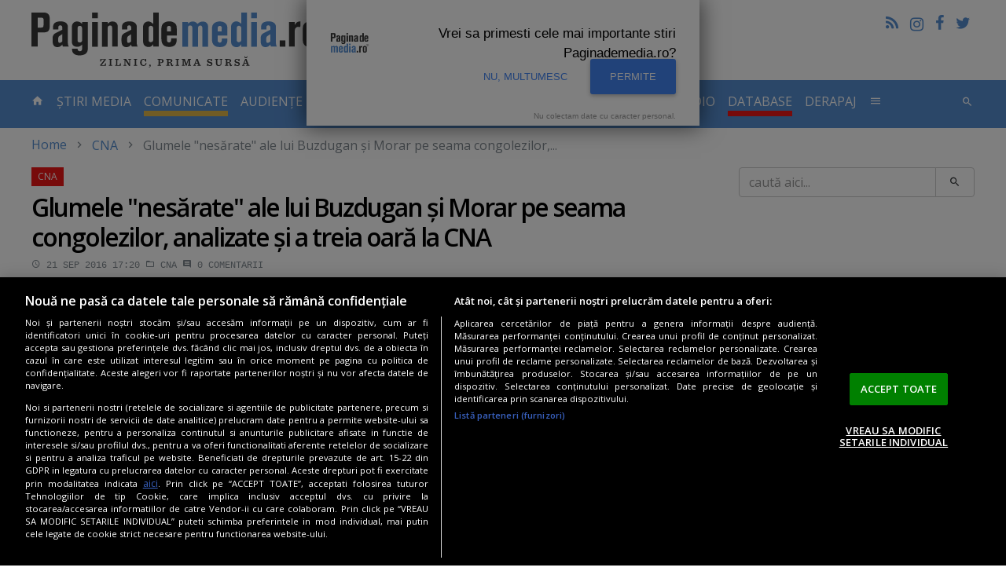

--- FILE ---
content_type: text/html; charset=UTF-8
request_url: https://www.paginademedia.ro/2016/09/glumele-nesarate-ale-lui-buzdugan-si-morar-pe-seama-congolezilor-analizate-si-a-treia-oara-la-cna/
body_size: 17180
content:
<!DOCTYPE html>
<html lang="ro">

<head>
    	<meta charset="utf-8"/>
	<meta http-equiv="X-UA-Compatible" content="IE=edge"/>
	<meta name="viewport" content="width=device-width, initial-scale=1, maximum-scale=1, user-scalable=no"/>
		    		<title>Glumele &quot;nesărate&quot; ale lui Buzdugan şi Morar pe seama congolezilor, analizate şi a treia oară la CNA</title>
	<meta name="description" content="Glumele deplasate făcute de Buzdugan şi Morar la finalul lunii mai pe seama jucătorilor şi suporterilor din Congo sunt analizate şi a treia oară..." />
	<meta property="og:site_name" content="Paginademedia.ro" />
	<meta property="og:type" content="article" />
	<meta property="og:url" content="https://www.paginademedia.ro/2016/09/glumele-nesarate-ale-lui-buzdugan-si-morar-pe-seama-congolezilor-analizate-si-a-treia-oara-la-cna/" />
	<meta property="og:title" content="Glumele &quot;nesărate&quot; ale lui Buzdugan şi Morar pe seama congolezilor, analizate şi a treia oară la CNA" />
		<meta property="og:description" content="Glumele deplasate făcute de Buzdugan şi Morar la finalul lunii mai pe seama jucătorilor şi suporterilor din Congo sunt analizate şi a treia oară de CNA." />
			<meta property="og:image" content="https://i0.1616.ro/media/601/3161/38619/19545531/2/buzdu-si-morar_041.jpg?width=1200" />
		<meta name="twitter:card" content="summary_large_image" />
	<meta name="twitter:title" content="Glumele &quot;nesărate&quot; ale lui Buzdugan şi Morar pe seama congolezilor, analizate şi a treia oară la CNA" />
		<meta name="twitter:description" content="Glumele deplasate făcute de Buzdugan şi Morar la finalul lunii mai pe seama jucătorilor şi suporterilor din Congo sunt analizate şi a treia oară de CNA." />
			<meta name="twitter:image" content="https://i0.1616.ro/media/601/3161/38619/19545531/2/buzdu-si-morar_041.jpg?width=1200" />
			    		<link rel="canonical" href="https://www.paginademedia.ro/2016/09/glumele-nesarate-ale-lui-buzdugan-si-morar-pe-seama-congolezilor-analizate-si-a-treia-oara-la-cna/" />
	<meta property="fb:admins" content="100000562567398" />
	<meta property="fb:app_id" content="669274369835222" />
	<meta name="cXenseParse:pageclass" content="article" />
	<meta name="cXenseParse:url" content="https://www.paginademedia.ro/2016/09/glumele-nesarate-ale-lui-buzdugan-si-morar-pe-seama-congolezilor-analizate-si-a-treia-oara-la-cna/" />
	
	<link rel="shortcut icon" href="/assets/images/favicon.ico" title="Favicon" />
	<link rel="stylesheet" href="https://cdnjs.cloudflare.com/ajax/libs/font-awesome/4.7.0/css/font-awesome.min.css" />
<link rel="preconnect" href="https://fonts.gstatic.com">
<link href="https://fonts.googleapis.com/css2?family=Open+Sans:wght@400;600&display=swap &#38;subset=latin,latin-ext " rel="stylesheet">
	<link href="/assets/css/style.css" type="text/css" rel="stylesheet" />
	<link href="/assets/css/modif.css?v=2" type="text/css" rel="stylesheet" />
	<link href="/assets/css/modif-new.css" type="text/css" rel="stylesheet" />
	


<meta name="robots" content="follow, index, max-snippet:-1, max-video-preview:-1, max-image-preview:large"/>

    
    
<link rel="preload" as="script" href="https://live.demand.supply/up.js">
<script async data-cfasync="false" type="text/javascript" src="https://live.demand.supply/up.js"></script>

<meta name="google-site-verification" content="rE2yojRdbNOHjwjCX9s3w4qPpmSAcr-ZasRef2JqAoE" />

<script async src="https://www.googletagmanager.com/gtag/js?id=UA-72177-3"></script>
<script>
	window.dataLayer = window.dataLayer || [];
	function gtag(){dataLayer.push(arguments);}
	gtag('js', new Date());
 
	gtag('config', 'UA-72177-3');
</script>



          


<script>
    	    /* Google reCAPTCHA */
            var onloadCallback = function() {
                grecaptcha.render( 'reCAPTCHA', { 'sitekey' : '6Ld1Sw4TAAAAACIlWa2JaE5UKasY6kPWz4GicfXu' } );
            };
</script>
<script async="" charset="utf-8" src="https://api.pushinstruments.com/global/plugin/?t=M3bAcXsoPsZbEMy7dh7egB7XfuV8maEZ" type="text/javascript"></script>



<script src="https://cdn.cookielaw.org/consent/cmp.stub.js" type="text/javascript" charset="UTF-8"></script>
<script src="https://cookie-cdn.cookiepro.com/scripttemplates/otSDKStub.js" type="text/javascript" charset="UTF-8" data-domain-script="a5ea1702-d50e-4a2a-b81f-8874e6527056"></script>
<script type="text/javascript">
function OptanonWrapper() { }
</script>







<script type="application/ld+json">
	{"@context":"https:\/\/schema.org","@type":"Organization","name":"Paginademedia","url":"https:\/\/www.paginademedia.ro","logo":"\/assets\/images\/paginademedia-logo.png","sameAs":["https:\/\/www.facebook.com\/paginademedia","https:\/\/twitter.com\/#!\/paginademedia"]}
</script>

<script type="application/ld+json">
    {"@context":"https:\/\/schema.org","@type":"WebSite","name":"Paginademedia","url":"https:\/\/www.paginademedia.ro","potentialAction":{"@type":"SearchAction","target":"https:\/\/www.paginademedia.ro\/search?keyword={keyword}","query-input":"required name=keyword"}}
</script>



<script>(function(d, s, id) {
  var js, fjs = d.getElementsByTagName(s)[0];
  if (d.getElementById(id)) return;
  js = d.createElement(s); js.id = id;
  js.src = '//connect.facebook.net/en_EN/sdk.js#xfbml=1&version=v3.0&appId=669274369835222';
  fjs.parentNode.insertBefore(js, fjs);
}(document, 'script', 'facebook-jssdk'));</script>
    <!-- Banners css -->
<style>
    iframe { max-width: 100%;}
    .mobile-ad { display: none;}
    .desktop-ad { display: none;}
    @media only screen and (max-width: 767px) {
        .mobile-ad { display: block;}
    }
    @media only screen and (min-width: 768px) {
        .desktop-ad { display: block;}
    }
</style>
<!-- /Banners css -->

</head>

<body>
    <a href="#content" class="sr-only sr-only-focusable">Skip to main content</a>

    
    

    <header role="banner" class="site-header container-fluid hidden-md-down">
        <a href="/" title="title" rel="home" class="navbar-brand">PaginaDeMedia.ro</a>
        <div class="pull-right text-right">
            <ul class="list-inline">
                <li><a href="/feed/" title="Feed" class="icon-feed"></a></li>
                <li><a href="https://www.instagram.com/paginademedia.ro/" title="Pagina de media pe Instagram" target="_blank" rel="nofollow external" border="0" class="icon-instagramm"><i class="fa fa-instagram" aria-hidden="true"></i></a></li>
                <li><a href="https://www.facebook.com/paginademedia" title="Pagina de media pe Facebook" target="_blank" rel="nofollow external" class="icon-facebook"></a></li>
                <li><a href="https://twitter.com/#!/paginademedia" title="Pagina de media pe Twitter" target="_blank" rel="nofollow external" class="icon-twitter"></a></li>
            </ul>
            <div class="fb-like" data-href="https://www.facebook.com/paginademedia" data-layout="button_count" data-action="like" data-show-faces="true" data-share="false"></div>
        </div>
        <div class="b">
		     	     	    <!-- /322250475/paginademedia_desktop/top_up -->
<div class="mb-30 desktop-ad">
<div id='div-gpt-ad-1717418757888-0' style='min-width: 728px; min-height: 90px; display:none;'></div>
</div> 	        </div>
    </header>

<!-- /322250475/paginademedia_mobil/top_mobil -->
<div class="mb-30 mobile-ad">
<div id='div-gpt-ad-1717418533973-0' style='min-width: 300px; min-height: 250px; margin-bottom:30px; display:none;'></div>
</div>
    <nav id="top" class="site-nav navbar navbar-dark bg-inverse">
        <div class="container-fluid">
            <div class="hidden-lg-up clearfix">
                <button class="navbar-toggler pull-left" type="button" data-toggle="collapse" data-target="#collapsing-navbar"><i class="icon-menu"></i></button>
                <button class="navbar-toggler pull-right" type="button" data-toggle="collapse" data-target="#collapsing-search"><i class="icon-search"></i></button>
                <a href="/" title="title" rel="home" class="navbar-brand center-block">PaginaDeMedia.ro</a>
            </div>
            <div class="collapse collapse-navbar navbar-toggleable-md" id="collapsing-navbar">
                <ul class="nav navbar-nav">
                    <li class="nav-item"><a href="/" title="home" class="nav-link"><i class="icon-home hidden-md-down"></i> <span class="hidden-lg-up">Prima pagină</span>
                            <span class="sr-only">- pagina curentă</span></a></li>
                    <li class="nav-item ">
                        <a href="/stiri-media/" title="stiri-media" class="nav-link">Știri Media</a>
                    </li>
                    <li class="nav-item " style="border-bottom:7px solid #E4BA4A;">
                        <a href="/comunicate/" title="comunicate" class="nav-link">COMUNICATE</a>
                    </li>
                    <li class="nav-item dropdown">
                        <a href="/audiente-tv/" title="audiente-tv" class="nav-link dropdown-toggle " data-toggle="dropdown" role="button" aria-haspopup="true" aria-expanded="false">Audiențe TV</a>
                        <div class="dropdown-menu">
			    <a href="/audiente-tv/campionat-fotbal-euro-2020/" title="EURO 2020" class="dropdown-item">EURO 2020</a>
                            <a href="/audiente-tv/" title="Articole Audiente" class="dropdown-item">Articole Audiente</a>
                            <a href="/audiente-tv/audiente-anuale/" title="audiente-anuale" class="dropdown-item">Audiențe anuale</a>
                            <a href="/audiente-tv/profile-si-analize-media/" title="profile-si-analize-media" class="dropdown-item">Profile și analize media</a>
                            <a href="/audiente-tv/sinteze-lunare/" title="sinteze-lunare" class="dropdown-item">Sinteze lunare</a>
                        </div>
                    </li>
                    <li class="nav-item ">
                        <a href="/cna/" title="cna" class="nav-link">CNA</a>
                    </li>
                    <li class="nav-item " style="border-bottom:7px solid #f01616;">
                        <a href="/interviurile-paginademediatv/" title="paginademediatv" class="nav-link  ">Interviuri Video</a>
                    </li>
		    		    <li class="nav-item " style="border-bottom:7px solid #E4BA4A;">
                        <a href="/pages/inchiriere-studio-bucuresti-podcast-video-studio-20707609" title="STUDIO VIDEO" class="nav-link">STUDIO VIDEO</a>
                    </li>
                    <li class="nav-item ">
                        <a href="/audiente-radio/" title="audiente-radio-2" class="nav-link  ">Audiente Radio</a>
                    </li>
                    <li class="nav-item " style="border-bottom:7px solid #f01616;">
                        <a href="/paginademedia-database/" title="paginademedia-database" class="nav-link">Database</a>
                    </li>
                    <li class="nav-item ">
                        <a href="/derapaj/" title="derapaj" class="nav-link  ">Derapaj</a>
                    </li>
                    <li class="nav-item dropdown">
                        <a href="#" title="title" class="nav-link" data-toggle="dropdown" role="button" aria-haspopup="true" aria-expanded="false"><i class="icon-menu hidden-md-down"></i> <span class="hidden-lg-up">Altele</span></a>
                        <div class="dropdown-menu multi-column dropdown-menu-right" style="min-width: 500px;">
			    <div class="row">
			    <div class="col-xs-12 col-md-6">
			    <a href="/burtiera-la-minut/" title="Burtiera la minut" class="dropdown-item">Burtiera la minut</a>
                            <a href="/interviurile-paginademediatv/" title="Interviurile PaginademediaTV" class="dropdown-item">Interviuri</a>
                            <a href="/adnews/" title="AdNews" class="dropdown-item">AdNews</a>
                            <a href="/pagina-de-epoca/" title="Pagina de epocă" class="dropdown-item">Pagina de epocă</a>
                            <a href="/interviu/" title="Interviu" class="dropdown-item">Interviu</a>
                            <a href="/burtiera-la-minut/" title="Burtiera la minut" class="dropdown-item">Burtiera la minut</a>
                            <a href="/derapaj/" title="Derapaj" class="dropdown-item">Derapaj</a>
                            <a href="/paginademedia-video/" title="Paginademedia Video" class="dropdown-item">Paginademedia Video</a>
                            <a href="/coduri-deontologice-si-legi/" title="Coduri deontologice si Legi" class="dropdown-item">Coduri deontologice si Legi</a>
                            <a href="/concurs-radio-cna/" title="Concurs Radio CNA" class="dropdown-item">Concurs Radio CNA</a>
                            <a href="/reality-show/" title="Reality Show" class="dropdown-item">Reality Show</a>
			    <a href="/concursuri-advertoriale/" title="Concursuri & advertoriale" class="dropdown-item">Concursuri & advertoriale</a>
                            <a href="/joburi-in-massmedia-si-marketing/" title="Joburi media, marketing" class="dropdown-item">Joburi media, marketing</a>
			    </div>
			    <div class="col-xs-12 col-md-6">
			    <a href="/paginademediafm/" title="PaginademediaFM" class="dropdown-item">PaginademediaFM</a>
                            <a href="/podcast-news/" title="Podcast News" class="dropdown-item">Podcast News</a>
			    <a href="/reclama-zilei/" title="Reclama Zilei" class="dropdown-item">Reclama Zilei</a>
                            <a href="/seriale/" title="Seriale" class="dropdown-item">Seriale</a>
                            <a href="/trafic-online/" title="Trafic Online" class="dropdown-item">Trafic Online</a>
                            <a href="/video-news/" title="Video news" class="dropdown-item">Video news</a>
                            <a href="/cinema/" title="Cinema" class="dropdown-item">Cinema</a>
                            <a href="/documentar-tv/" title="Documentar TV" class="dropdown-item">Documentar TV</a>
                            <a href="/proiect-special-scoala-de-bere/" title="Școala de BERE" class="dropdown-item">Școala de BERE</a>
                            <a href="/proiect-special-totul-despre-cafeaua-artizanala/" title="Cafeaua artizanala" class="dropdown-item">Cafeaua artizanala</a>
                            <a href="/sectiune-speciala-vin-pe-alese/" title="Vin pe alese" class="dropdown-item">Vin pe alese</a>
                            <a href="/10-ani-de-paginademedia/" title="10 ani de Paginademedia" class="dropdown-item">10 ani de Paginademedia</a>
			    <a href="/comunicate-seo/" title="Comunicate SEO" class="dropdown-item">Comunicate SEO</a>
			    </div>
			    </div>
                        </div>
                    </li>
                </ul>
                <ul class="nav navbar-nav pull-right hidden-md-down">
                    <li><button type="button" class="btn btn-link nav-item nav-link" data-toggle="collapse" data-target="#collapsing-search"><i class="icon-search"></i></button></li>
                </ul>
            </div>
            <div class="collapse collapse-search" id="collapsing-search">
                <form action="/search" method="get" role="search" class="form-Search"
                    name="hform">
                    <div class="input-group input-group-lg">
                        <input type="text" name="keyword" id="keyword" placeholder="caută aici..." class="form-control">
                        <span class="input-group-btn">
                            <button type="button" class="btn btn-link" data-toggle="collapse"
                                data-target="#collapsing-search"
                                onClick="if (document.getElementById('keyword').value.replace(/ /g, '').length < 3) {alert('Cautare invalida !'); return false;}else document.forms.hform.submit(); return false;"><i
                                    class="icon-close"></i></button>
                        </span>
                    </div>
                </form>
            </div>
        </div>
    </nav>

<!-- /322250475/paginademedia_desktop/top -->
<div class="mb-30 desktop-ad">
<div id='div-gpt-ad-1717418739425-0' style='min-width: 970px; min-height: 250px; margin-bottom:30px; display:none;'></div>
</div>



    <div id="content" class="site-wrap container-fluid" tabindex="-1">
	
	    
<ol class="breadcrumb"><li><a href="/">Home</a></li><li class="active"><a href="/cna/" title="CNA">CNA</a></li><li class="active">Glumele "nesărate" ale lui Buzdugan şi Morar pe seama congolezilor,...</li></ol><script type="application/ld+json">{"@context":"http:\/\/schema.org","@type":"BreadcrumbList","itemListElement":[{"@type":"ListItem","position":1,"item":{"@id":"https:\/\/www.paginademedia.ro\/","name":"HOME"}},{"@type":"ListItem","position":2,"item":{"@id":"https:\/\/www.paginademedia.ro\/cna\/","name":"CNA"}},{"@type":"ListItem","position":3,"item":{"@id":"\/2016\/09\/glumele-nesarate-ale-lui-buzdugan-si-morar-pe-seama-congolezilor-analizate-si-a-treia-oara-la-cna\/","name":"Glumele \"nes\u0103rate\" ale lui Buzdugan \u015fi Morar pe seama congolezilor, analizate \u015fi a treia oar\u0103 la CNA"}}]}</script>

		
	<div class="row">
	    <main class="site-Content col-xs-12">
		<article class="article" data-title="CNA">
		    
		    



												
				<header>
					<h1>Glumele "nesărate" ale lui Buzdugan şi Morar pe seama congolezilor, analizate şi a treia oară la CNA</h1>
										<div class="entry-meta">
						<time datetime="2016-09-21T17:20:00" class="card-link"><i class="icon-time"></i>  21 sep 2016 17:20</time>
						<time datetime="2020-11-18T14:32:37" class="updated"> 18 nov 2020 14:32</time>
						<a href="/cna/" title="CNA"><i class="icon-folder"></i> CNA</a>
												<span class="card-link"><i class="icon-comment"></i> 0 <span class="hidden-xs-down">comentarii</span></span>
					</div>
									</header>
				
				


<div class="entry-social">
    <button class="btn btn-facebook" onClick="window.location.href='http://www.facebook.com/share.php?u=https%3A%2F%2Fwww.paginademedia.ro%2F2016%2F09%2Fglumele-nesarate-ale-lui-buzdugan-si-morar-pe-seama-congolezilor-analizate-si-a-treia-oara-la-cna%2F'"><i class="icon-facebook"></i> <span class="hidden-xs-down">Share pe</span>Facebook</button>
    <button class="btn btn-twitter" onClick="window.location.href='https://twitter.com/intent/tweet?url=https%3A%2F%2Fwww.paginademedia.ro%2F2016%2F09%2Fglumele-nesarate-ale-lui-buzdugan-si-morar-pe-seama-congolezilor-analizate-si-a-treia-oara-la-cna%2F&text=Glumele+%22nes%C4%83rate%22+ale+lui+Buzdugan+%C5%9Fi+Morar+pe+seama+congolezilor%2C+analizate+%C5%9Fi+a+treia+oar%C4%83+la+CNA'"><i class="icon-twitter"></i> <span class="hidden-xs-down">Twitter</span></button>
    <button class="btn btn-linkedin" onClick="window.location.href='https://linkedin.com/shareArticle?url=https%3A%2F%2Fwww.paginademedia.ro%2F2016%2F09%2Fglumele-nesarate-ale-lui-buzdugan-si-morar-pe-seama-congolezilor-analizate-si-a-treia-oara-la-cna%2F&title=Glumele+%22nes%C4%83rate%22+ale+lui+Buzdugan+%C5%9Fi+Morar+pe+seama+congolezilor%2C+analizate+%C5%9Fi+a+treia+oar%C4%83+la+CNA'"><i class="fa fa-linkedin"></i> <span class="hidden-xs-down">Linkedin</span></button>
</div>
				
				<span class="enableSlider">&nbsp;</span>				
				<div class="clearfix">
					<div class="entry-author">
																		    													    						    <a href="/autor/carmen-maria-andronache"><span>Carmen Maria Andronache</span></a>
						    <span class="text-muted">carmen<i class="icon-at"></i>paginademedia.ro</span>
						    <hr>
																		<div class="fb-like" data-href="https://www.paginademedia.ro/2016/09/glumele-nesarate-ale-lui-buzdugan-si-morar-pe-seama-congolezilor-analizate-si-a-treia-oara-la-cna/" data-layout="box_count" data-action="like" data-show-faces="false" data-share="false"></div>
					</div>
					<div class="entry-content">
					    						<figure>
							<img src="//i0.1616.ro/media/601/3161/38619/19545531/2/buzdu-si-morar_041.jpg?width=730" alt="buzdu-si-morar_041">
														<figcaption>buzdu-si-morar_041</figcaption>
													</figure>
					    
					    						<p><span style="color: rgb(128, 0, 0);"><strong>RELUARE VOT. </strong></span>Glumele deplasate făcute de <strong>Buzdugan</strong> şi <strong>Morar</strong> la finalul lunii mai pe seama jucătorilor şi suporterilor din <strong>Congo</strong> vor fi analizate şi a treia oară de <strong>CNA</strong>. Pe ordinea de zi de mâine apare cazul matinalului de la <strong>Radio ZU</strong> cu menţiunea &quot;reluare vot&quot;. </p><div data-ad="paginademedia.ro_fluid_sq_pdm_articol_p1" data-devices="m:1,t:1,d:1"  style="min-height: 296px;" class="demand-supply"></div><section class="box box-b">
<header class="box-header">Publicitate</header>

<!-- /322250475/paginademedia_desktop/640x160_adtext -->
<div class="mb-30 desktop-ad">
<div id='div-gpt-ad-1717418791792-0' style='min-width: 300px; min-height: 250px;'></div>
</div>

</section>

<p>Ultima oară, pe 7 iulie, cei doi realizatori &quot;au scăpat&quot; de amendă din partea <strong>Consiliului Naţional al Audiovizualului</strong> ca urmare a faptului că membrii forului n-au ajuns la un consens (minim şase voturi) în privinţa sancţiunii pe care &quot;o merită&quot; matinalii de la ZU, după cum <strong>Paginademedia.ro</strong> a scris <a href="https://www.paginademedia.ro/2016/07/cazul-buzdugan---morar---congo-la-cna-nicio-sanctiune-nici-din-a-doua-incercare-membrii-nu-s-au-putut-hotari-la-amenzi-nici-de-aceasta-data" target="_blank">AICI</a>. Acelaşi lucru s-a întâmplat şi în <a href="https://www.paginademedia.ro/2016/06/cazul-buzdugan---morar---congo-la-cna-nicio-sanctiune-deocamdata-membrii-nu-s-au-putut-hotari-la-amenzi" target="_blank">şedinţa din 21 iunie</a>. </p><div data-ad="paginademedia.ro_fluid_sq_pdm_mijlocarticol" data-devices="m:1,t:1,d:1"  style="min-height: 296px; margin-bottom:30px;" class="demand-supply"></div>

<p style="margin-left: 40px;">În urmă cu trei luni, <strong>Radu Herjeu</strong> a propus o amendă de 50.000 de lei pentru Radio ZU, post din grupul Intact, în timp ce Valentin Jucan a susţinut că 25.000 de lei este o sancţiune mai potrivită având în vedere faptul că este la prima abatere de acest gen. Niciuna dintre propuneri nu a trecut. Nici în şedinţa din 21 iunie şi nici în cea din 7 iulie. </p><p><script type="text/javascript" src="https://video.onnetwork.tv/embed.php?sid=M1BDLFN4ZSww&o=1"></script></p>
<p style="margin-left: 80px;"><strong>Radu Herjeu</strong> şi-a justificat propunerea de amendă spunând că în cazul celor doi realizatori de radio este vorba de probleme grave, precum &quot;rasism şi xenofobie&quot;.<strong><br type="_moz" />
</strong></p>
<p><strong>Cum s-au apărat reprezentanţii Radio ZU în faţa membrilor CNA în <a href="https://www.paginademedia.ro/2016/06/cazul-buzdugan---morar---congo-la-cna-nicio-sanctiune-deocamdata-membrii-nu-s-au-putut-hotari-la-amenzi" target="_blank">şedinţa din 21 iunie</a>:<br type="_moz" />
</strong></p>
<p><strong>Mihai Morar, realizator Radio ZU:</strong></p>
<p style="margin-left: 40px;">După cum ştiţi, au fost reacţii din parte noastră, în care ne-am cerut scuze în faţa celor care s-ar putea simţi jigniţi de momentul acela. Acest moment a fost puternic emoţional, după ultimul amical al României, terminat la egalitate cu naţionala Republici Democrate Congo.<br />
<br />
Era dimineaţa după acel amical. Fotbalul înseamnă foarte multă emoţie, foarte mult patos. Toate paralelele că i-am fi făcut pe fotbalişti maimuţe sunt exagerate. Nu spun că a fost unul dintre momentele noastre reuşite în radio. Suntem pe post de 12 ani. La fel cum avem momente bune, avem şi momente proaste.<br />
<br />
Cred că am fost prost înţeleşi, nu am vrut să facem paralelă între ei şi primate, maimuţe şi aşa mai departe.</p>
<p><strong>Toni Teşiu, director de programe Radio ZU</strong></p>
<p style="margin-left: 40px;">Le am spus lui Buzdugan şi Morar, prin sms, chiar în timpul emisiunii, să fie atenţi la ce fac că asta ar putea fi acuzaţi de rasism<br />
<br />
Ne-am dat seama că am greşit, nu după reacţiile de pe internet. Înţelegem valul de furie, înţelegem că sunt persoane care nu ştiu ce este acela rasism. Nu am fost nici stat colonialist, nu am trăit nici drama africanilor. Vă rog să sesizaţi că niciun moment cuvântului maimuţă nu este însoţit de niciun alt atribut.<br />
<br />
Nici măcar nu ne-a trecut prin cap că am putea să jignim o persoană. După ce am stat de vorbă cu cei de la ambasada Republicii Democrate Congo, am înţeles că apelativul de maimuţă pentru ei este unul jignitor. Dar ei ne-au acceptat scuzele şi au înţeles că nu putem gândi cu mintea unui colonialist.<br />
<br />
Amenda de 5.000 de lei dată de CNCD este una minimă. Putea să ajungă la 100.000 de lei.<br />
Radio ZU nu este un radio rasist. Buzdugan şi Morar nu sunt rasişti. Comentariile de care au avut ei parte pe internet au fost denigratoare.<br />
Au fost nişte glume neinspirate pe care le regretăm.</p>
<p><strong>Daniel Buzdugan</strong> – De atâţia ani, de când suntem în radio, nu am făcut niciodată glume rasiste.<br />
<br />
<strong>Toni Teşiu:</strong></p>
<p style="margin-left: 40px;">Buzdugan şi Morar se întâmplă să facă glume. Ei nu sunt nici academicieni, nu sunt nici cei mai tari în glume în România. Sunt cei mai ascultaţi oameni de radio, ceea ce e un talent în meseria asta.</p>
<p><span style="color: rgb(128, 0, 0);"><strong>CONTEXT.</strong></span></p>
<p><strong>Consiliul Naţional pentru Combaterea Discriminării</strong> s-a mişcat mai repede. Instituţia s-a autosesizat imediat ce cazul a apărut în spaţiul public şi a luat o decizie în urmă cu două săptămâni: i-a amendat pe cei doi realizatori cu câte 5.000 de lei fiecare, după cum Paginademedia.ro a scris <a href="https://www.paginademedia.ro/2016/06/mihai-morar-si-daniel-buzdugan-sanctionati-cu-5000-de-lei-fiecare-de-consiliul-pentru-combaterea-discriminarii" target="_blank">AICI</a>.</p>
<p><strong>Ce au spus Buzdugan şi Morar în matinalul ZU de la finalul lunii mai:</strong></p>
<ul>
    <li>Noi îl avem pe Father Chicken, ei îl au pe Father Monkey.</li>
    <li>Cei din Congo au venit cu 8.000 de maimuţe, au fost susţinuţi de 8.000 de maimuţe. Zicem de maimuţe pentru că pregătim ceva cu maimuţe la Radio ZU.</li>
    <li>Galeria lui Congo se cheamă Coadă de maimuţă. La intrările în stadionul unde s-a ţinut meciul cică era o coadă de maimuţe, n-ai văzut aşa ceva.</li>
    <li>Care e diferenţa între antrenorul nostru şi cel din Congo: Tata Puiu crede în Dumnezeu, antrenoul lui Congo crede în Cimpanzeu.</li>
    <li>Au jucat cu gorilienii, practic. Să faci 1-1 cu gorilienii nu-i de ici, de colo. Ăia au muşchi, se ascund prin copaci…</li>
    <li>Mâna la piept toată lumea, pentru imnul statului Congo. Hai, toate maimuţele laba la blană! Cum la noi e mâna la piept, la ei e…</li>
    <li>Avem şi declaraţiile câtorva fotbalişti.</li>
    <li>Tătăruşanu: Of, of, of, of/Mor toţi duşmanii/Că eu fac egal/Cu urangutanii</li>
    <li>Torje: Sunt vitezoman al dracu/Nu mă-ntrece nici macacu’.</li>
    <li>Am vorbit cu Ne-a Puiu, cu Father Chitken şi l-am întrebat: tătuţule, ce s-a întâmplat? Buzdugan, ştii că eu fac alergie la maimuţe. El nu suportă maimuţele.</li>
    <li>Aseară, Naţionale României a fost deprimată, nu?</li>
    <li>Zice Nea Puiu: stăteam pe băncuţă, acolo – pe băncuţa de rezerve – pupam iconiţele într-un colţ. Alibec mânca o banană, pe bancă, să-i dea energie. Denis Alibec, de la Astra. La un moment da – zice tata Puiu – văd cu coada ochiului un macac. Jas sare pe Alibec. Eu mă sperii şi strig – Macac pe Alibec! Macac pe Alibec! Prepeliţă cred că şi el avea o maimuţă, că striga: şi eu, şi eu!</li>
    <li>Dacă n-ar fi fost incidentul cu acest primate, noi nu am fi fost atât de deprimate.</li>
</ul>
<p><strong>Citeşte şi:</strong></p>
<ul>
    <li><a href="https://www.paginademedia.ro/2016/06/mihai-morar-si-daniel-buzdugan-sanctionati-cu-5000-de-lei-fiecare-de-consiliul-pentru-combaterea-discriminarii" target="_blank"><strong>Mihai Morar şi Daniel Buzdugan, sancţionaţi cu 5.000 de lei fiecare de Consiliul pentru Combaterea Discriminării</strong></a> (6 iunie 2016) </li>
</ul>
<ul>
    <li><a href="https://www.paginademedia.ro/2016/06/cazul-buzdugan---morar---congo-la-cna-nicio-sanctiune-deocamdata-membrii-nu-s-au-putut-hotari-la-amenzi" target="_blank"><strong>  Cazul Buzdugan - Morar - Congo, la CNA: Nicio sancţiune. Deocamdată. Membrii nu s-au putut hotărî la amenzi</strong></a> (21 iunie 2016) </li>
</ul>
<ul>
    <li><a href="https://www.paginademedia.ro/2016/07/cazul-buzdugan---morar---congo-la-cna-nicio-sanctiune-nici-din-a-doua-incercare-membrii-nu-s-au-putut-hotari-la-amenzi-nici-de-aceasta-data#" target="_blank"><strong>Buzdugan şi Morar au scăpat fără amendă de la CNA şi a doua oară pentru cazul Congo</strong></a> (7 iulie 2016) </li>
</ul>
					    
					    												    <strong>Autor: <a href="/autor/carmen-maria-andronache"><span>Carmen Maria Andronache</span></a></strong>
						    <span class="text-muted">carmen<i class="icon-at"></i>paginademedia.ro</span>
											    
					
					</div>
					

				</div>


<script type="application/ld+json">
{"@context":"https:\/\/schema.org","@type":"NewsArticle","mainEntityOfPage":{"@type":"WebPage","@id":"\/2016\/09\/glumele-nesarate-ale-lui-buzdugan-si-morar-pe-seama-congolezilor-analizate-si-a-treia-oara-la-cna\/"},"headline":"Glumele \"nes\u0103rate\" ale lui Buzdugan \u015fi Morar pe seama congolezilor, analizate \u015fi a treia oar\u0103 la CNA","datePublished":"2016-09-21T17:20:00","dateModified":"2020-11-18T14:32:37","publisher":{"@type":"Organization","name":"Paginademedia","url":"https:\/\/www.paginademedia.ro\/","logo":{"@type":"ImageObject","url":"https:\/\/www.paginademedia.ro\/assets\/images\/paginademedia-logo.png"}},"description":"Glumele deplasate f\u0103cute de Buzdugan \u015fi Morar la finalul lunii mai pe seama juc\u0103torilor \u015fi suporterilor din Congo sunt analizate \u015fi a treia oar\u0103 de CNA.","image":["https:\/\/i0.1616.ro\/media\/601\/3161\/38619\/19545531\/2\/buzdu-si-morar_041.jpg"],"author":{"@type":"Person","name":"Carmen Maria Andronache"}}
</script>



<script type="application/ld+json">
{"@context":"https:\/\/schema.org","@type":"Article","mainEntityOfPage":{"@type":"WebPage","@id":"\/2016\/09\/glumele-nesarate-ale-lui-buzdugan-si-morar-pe-seama-congolezilor-analizate-si-a-treia-oara-la-cna\/"},"headline":"Glumele \"nes\u0103rate\" ale lui Buzdugan \u015fi Morar pe seama congolezilor, analizate \u015fi a treia oar\u0103 la CNA","datePublished":"2016-09-21T17:20:00","dateModified":"2020-11-18T14:32:37","publisher":{"@type":"Organization","name":"Paginademedia","url":"https:\/\/www.paginademedia.ro\/","logo":{"@type":"ImageObject","url":"https:\/\/www.paginademedia.ro\/assets\/images\/paginademedia-logo.png"}},"description":"Glumele deplasate f\u0103cute de Buzdugan \u015fi Morar la finalul lunii mai pe seama juc\u0103torilor \u015fi suporterilor din Congo sunt analizate \u015fi a treia oar\u0103 de CNA.","image":{"@type":"ImageObject","@id":"https:\/\/i0.1616.ro\/media\/601\/3161\/38619\/19545531\/2\/buzdu-si-morar_041.jpg","url":"https:\/\/i0.1616.ro\/media\/601\/3161\/38619\/19545531\/2\/buzdu-si-morar_041.jpg","thumbnailUrl":"https:\/\/i0.1616.ro\/media\/601\/3161\/38619\/19545531\/2\/buzdu-si-morar_041.jpg?width=730","caption":"buzdu-si-morar_041"},"inLanguage":"ro-RO","author":{"@type":"Person","name":"Carmen Maria Andronache","@id":"\/autor\/carmen-maria-andronache","url":"\/autor\/carmen-maria-andronache","description":"A terminat Facultatea de Jurnalism \u015fi \u015etiin\u0163ele Comunic\u0103rii, din cadrul Universit\u0103\u0163ii Bucure\u015fti. Dup\u0103 o perioad\u0103 la agen\u0163ia de pres\u0103 NewsIn, s-a al\u0103turat echipei Paginademedia.ro."}}
</script>




<img rel="nofollow" src="https://viewscnt.1616.ro/c.gif?id=19545531&amp;pid=3161" alt="viewscnt"/>

<footer>
    <div class="m-b">
             <!-- /322250475/paginademedia_desktop/final_articol -->
<div class="mb-30 desktop-ad">
<div id='div-gpt-ad-1717418772013-0' style='min-width: 300px; min-height: 250px; margin-bottom:30px;'></div>
</div>          <!-- /322250475/paginademedia_mobil/rectangle_mobil_1 -->
<div class="mb-30 mobile-ad">
<div id='div-gpt-ad-1717418560138-0' style='min-width: 300px; min-height: 250px;'></div>
</div>         </div>
        <div class="row">
        <div class="col-xs-12 col-sm-6 col-md-7">
                


<div class="entry-social">
    <button class="btn btn-facebook" onClick="window.location.href='http://www.facebook.com/share.php?u=https%3A%2F%2Fwww.paginademedia.ro%2F2016%2F09%2Fglumele-nesarate-ale-lui-buzdugan-si-morar-pe-seama-congolezilor-analizate-si-a-treia-oara-la-cna%2F'"><i class="icon-facebook"></i> <span class="hidden-xs-down">Share pe</span>Facebook</button>
    <button class="btn btn-twitter" onClick="window.location.href='https://twitter.com/intent/tweet?url=https%3A%2F%2Fwww.paginademedia.ro%2F2016%2F09%2Fglumele-nesarate-ale-lui-buzdugan-si-morar-pe-seama-congolezilor-analizate-si-a-treia-oara-la-cna%2F&text=Glumele+%22nes%C4%83rate%22+ale+lui+Buzdugan+%C5%9Fi+Morar+pe+seama+congolezilor%2C+analizate+%C5%9Fi+a+treia+oar%C4%83+la+CNA'"><i class="icon-twitter"></i> <span class="hidden-xs-down">Twitter</span></button>
    <button class="btn btn-linkedin" onClick="window.location.href='https://linkedin.com/shareArticle?url=https%3A%2F%2Fwww.paginademedia.ro%2F2016%2F09%2Fglumele-nesarate-ale-lui-buzdugan-si-morar-pe-seama-congolezilor-analizate-si-a-treia-oara-la-cna%2F&title=Glumele+%22nes%C4%83rate%22+ale+lui+Buzdugan+%C5%9Fi+Morar+pe+seama+congolezilor%2C+analizate+%C5%9Fi+a+treia+oar%C4%83+la+CNA'"><i class="fa fa-linkedin"></i> <span class="hidden-xs-down">Linkedin</span></button>
</div>
        </div>

        <div class="col-xs-12 col-sm-6 col-md-5">
                <form class="entry-newsletter form-small" action="/newsletter/abonare" method="post" name="subscribe2newsletter">
	<div class="form-group">
		<div class="input-group">
			<input type="text" id="email" name="email" onblur="if (this.value == '') this.value = 'Abonare newsletter...';" onfocus="if (this.value == 'Aboneaza-te acum' || this.value == 'Abonare newsletter...') this.value = '';" name="nlemail" class="form-control" placeholder="Abonare newsletter...">
			<input type="hidden" id="firstname" name="firstname" value="">
			<input type="hidden" id="lastname" name="lastname" value="">
			<span class="input-group-btn">
				<button class="btn btn-success"><i class="icon-email"></i></button>
			</span>
		</div>
	</div>
	<div class="alert alert-success" role="alert" id="nl_msg_error_article" style="display:none"></div>
</form>        </div>
    </div>
</footer>

<div data-ad="paginademedia.ro_fluid_all_finalarticol_o" data-devices="m:1,t:1,d:1"  style="min-height: 616px; margin-bottom: 30px;" class="demand-supply"></div>

										<section class="box box-related">
						<header class="box-header"><h3>Articole asemănătoare</h3></header>
						<div class="box-body card-deck card-articles">
						


							<article class="card">
																<figure class="card-img-top">
									<div class="entry-img">
										<a href="/cna/realitatea-plus-amenzi-de-la-cna-pentru-derapaje-in-lant-14-emisiuni-sanctionate-22318823" title="Realitatea Plus, amenzi de la CNA pentru derapaje în lanţ. 14 emisiuni sancţionate" class="entry-img-item">
										    <img src="//i0.1616.ro/media/601/3161/38619/22318823/1/realitatea-amenzi-cna.jpg?width=570" alt="Realitatea Plus, amenzi de la CNA pentru derapaje în lanţ. 14 emisiuni sancţionate">
										</a>
									</div>
								</figure>
																<div class="card-block">
									<header class="card-title entry-title">
										<a href="/cna/realitatea-plus-amenzi-de-la-cna-pentru-derapaje-in-lant-14-emisiuni-sanctionate-22318823" title="Realitatea Plus, amenzi de la CNA pentru derapaje în lanţ. 14 emisiuni sancţionate">Realitatea Plus, amenzi de la CNA pentru derapaje în lanţ. 14 emisiuni sancţionate</a>
									</header>
									<footer class="card-subtitle entry-meta">
										<time datetime="2026-01-22 16:19:41" class="card-link"> 22 ian 2026 16:19</time>
										<a href="/cna/realitatea-plus-amenzi-de-la-cna-pentru-derapaje-in-lant-14-emisiuni-sanctionate-22318823#comments" title="Realitatea Plus, amenzi de la CNA pentru derapaje în lanţ. 14 emisiuni sancţionate" class="card-link"><i class="icon-comment"></i> 0</a>
									</footer>
								</div>
															 														</article>
						


							<article class="card">
																<figure class="card-img-top">
									<div class="entry-img">
										<a href="/cna/cna-rizea-sigla-romania-tv-22317423" title="CNA, reacţie rapidă după ce Cristian Rizea şi-a lansat o „televiziune” cu însemnele România TV. A fost catalogat de un membru CNA drept „furt de identitate”" class="entry-img-item">
										    <img src="//i0.1616.ro/media/601/3161/38619/22317423/1/rizea-tv-rtv.jpg?width=570" alt="CNA, reacţie rapidă după ce Cristian Rizea şi-a lansat o „televiziune” cu însemnele România TV. A fost catalogat de un membru CNA drept „furt de identitate”">
										</a>
									</div>
								</figure>
																<div class="card-block">
									<header class="card-title entry-title">
										<a href="/cna/cna-rizea-sigla-romania-tv-22317423" title="CNA, reacţie rapidă după ce Cristian Rizea şi-a lansat o „televiziune” cu însemnele România TV. A fost catalogat de un membru CNA drept „furt de identitate”">CNA, reacţie rapidă după ce Cristian Rizea şi-a lansat o „televiziune” cu însemnele România TV. A fost catalogat de un membru CNA drept „furt de identitate”</a>
									</header>
									<footer class="card-subtitle entry-meta">
										<time datetime="2026-01-21 16:35:12" class="card-link"> 21 ian 2026 16:35</time>
										<a href="/cna/cna-rizea-sigla-romania-tv-22317423#comments" title="CNA, reacţie rapidă după ce Cristian Rizea şi-a lansat o „televiziune” cu însemnele România TV. A fost catalogat de un membru CNA drept „furt de identitate”" class="card-link"><i class="icon-comment"></i> 0</a>
									</footer>
								</div>
														</article>
						


							<article class="card">
																<figure class="card-img-top">
									<div class="entry-img">
										<a href="/cna/voyo-handbal-cna-22315641" title="Scandalul handbal pe Voyo ajunge la CNA. Comunitatea de handbal, petiţie contra Voyo. Ce spune CNA" class="entry-img-item">
										    <img src="//i0.1616.ro/media/601/3161/38619/22315641/1/voyo-la-cna.jpg?width=570" alt="Scandalul handbal pe Voyo ajunge la CNA. Comunitatea de handbal, petiţie contra Voyo. Ce spune CNA">
										</a>
									</div>
								</figure>
																<div class="card-block">
									<header class="card-title entry-title">
										<a href="/cna/voyo-handbal-cna-22315641" title="Scandalul handbal pe Voyo ajunge la CNA. Comunitatea de handbal, petiţie contra Voyo. Ce spune CNA">Scandalul handbal pe Voyo ajunge la CNA. Comunitatea de handbal, petiţie contra Voyo. Ce spune CNA</a>
									</header>
									<footer class="card-subtitle entry-meta">
										<time datetime="2026-01-21 11:51:00" class="card-link"> 21 ian 2026 11:51</time>
										<a href="/cna/voyo-handbal-cna-22315641#comments" title="Scandalul handbal pe Voyo ajunge la CNA. Comunitatea de handbal, petiţie contra Voyo. Ce spune CNA" class="card-link"><i class="icon-comment"></i> 0</a>
									</footer>
								</div>
														</article>
												</div>
					</section>
					



        



		<section id="comentarii" class="box box-comments">
		    <header class="box-header"><h3>Trimite un comentariu</h3></header>
		    <div class="box-body">
			<form action="/custom-sql/comments.php" method="POST" name="myform" id="myform-comments">
			    <a name="success"></a> 
			    <div class="form-group">
				<label for="c-comment" class="sr-only">Comentariu</label>
				<textarea class="form-control" id="c-comment" placeholder="comentariul tău aici..." rows="5" name="message"></textarea>
			    </div>
			    <div class="row">
				<div class="col-xs-12 col-sm-6">
				    <div class="form-group">
					<label for="c-name" class="sr-only">Nume</label>
					<input type="text" class="form-control" id="c-name" placeholder="Nume" name="name">
				    </div>
				</div>
				<div class="col-xs-12 col-sm-6">
				    <div class="form-group">
					<label for="c-email" class="sr-only">Email</label>
					<input type="email" class="form-control" id="c-email" placeholder="Email" name="email">
				    </div>
				</div>
			    </div>
			    <div class="form-group">
				<label for="c-url" class="sr-only">Website</label>
				<input type="text" class="form-control" id="c-url" placeholder="Website" name="url">
			    </div>
			    <div class="form-group">
				<div class="checkbox">
				    <label><input type="checkbox" id="c-terms" name="terms" checked=""> Sunt de acord cu <a href="/2016/02/regulile-jocului/" target="_blank" title="regulile site-ului">regulile site-ului</a></label>
				</div>
			    </div>
			    <input type="hidden" name="article_id" value="19545531">						
			    <input type="hidden" value="66" id="jsBoxId" name="commentsBoxId"/>
			    <div id="reCAPTCHA" class="form-group"></div>
			    <input type="hidden" value="" name="warning" id="comm_warning_version" />
			    <input type="hidden" name="button_pressed" id="button_pressed" value="0">
			    <script src="https://www.google.com/recaptcha/api.js?onload=onloadCallback&amp;render=explicit" async defer></script>
			    <button type="button" class="btn btn-primary" id="submit_comment">Trimite comentariul</button>
			    <div id="commentsMsg" class="alert alert-success mt-3" style="display:none;">Comentariul tau va fi moderat in cel mai scurt timp!</div>
			    <div id="commentsMsgError" class="alert alert-danger mt-3" style="display:none;"></div>
			</form>
		    </div>
		</section>
		<div class="modal fade" id="modal-comments" tabindex="-1" role="dialog" aria-labelledby="myModalLabel">
		    <div class="modal-dialog modal-lg" role="document" style="margin-top: 100px">
			<div class="modal-content">
			    <div class="modal-body" id="text-warning"></div>
			    <div class="modal-footer">
				<div class="text-center">
				    <button type="button" class="btn btn-primary" id="modal-ok" style="margin:5px">Public comentariul in forma actuala</button>
				    <button type="button" class="btn btn-primary" id="modal-cancel" style="margin:5px">Vreau sa imi verific comentariul</button>
				</div>
			    </div>
			</div>
		    </div>
		</div>



		</article>
	    </main>
		    
	    <aside class="site-Sidebar col-xs-12">

			<section class="box box-search">
    <header class="box-header sr-only">Caută</header>
    <div class="box-body">
	<form class="form-small" action="/search" method="get" name="sform" onsubmit="var q=this.q.value; if('' == q || q.length < 3) return false;">
	    <div class="input-group">
		<input type="text" name="keyword" id="skeyword" class="form-control" placeholder="caută aici...">
		<span class="input-group-btn">
		    <button class="btn btn-secondary" type="button" onClick="if (document.getElementById('skeyword').value.replace(/ /g, '').length < 3) {alert('Cautare invalida !'); return false;}else document.forms.sform.submit(); return false;"><i class="icon-search"></i></button>
		</span>
	    </div>
	</form>
    </div>
</section>
				

<!-- /322250475/paginademedia_desktop/rectangle -->
<div class="mb-30 desktop-ad">
<div id='div-gpt-ad-1717418849628-0' style='min-width: 300px; min-height: 250px;'></div>
</div>
			<section class="box box-top">
				<header class="box-header">Top</header>
				<div class="box-body">
					<ul class="nav nav-tabs" role="tablist">
						<li class="nav-item"><a href="#top-24h" title="title" role="tab" data-toggle="tab" class="nav-link active">24h</a></li>
						<li class="nav-item"><a href="#top-7d" title="title" role="tab" data-toggle="tab" class="nav-link">7 zile</a></li>
						<li class="nav-item"><a href="#top-30d" title="title" role="tab" data-toggle="tab" class="nav-link">30 zile</a></li>
						<li class="nav-item"><a href="#top-comments" title="title" role="tab" data-toggle="tab" class="nav-link"><i class="icon-comment"></i></a></li>
					</ul>
					<div class="tab-content">
					
						<div id="top-24h" class="tab-pane fade in active" role="tabpanel">
									<ul class="list-articles">
			

			<li>
			    			    <div class="entry-img">
				<a href="/stiri-media/pro-tv-anunta-noile-seriale-turcesti-difuzate-in-locul-lui-maruta-postul-muta-si-serialul-lectii-de-viata-22323294" title="Pro TV anunţă noile seriale turceşti difuzate în locul lui Măruţă. Postul mută şi serialul Lecţii de viaţă" class="entry-img-item">
				    <img src="//i0.1616.ro/media/601/3161/38616/22323294/1/catalin-maruta-1.jpg?width=570" alt="Pro TV anunţă noile seriale turceşti difuzate în locul lui Măruţă. Postul mută şi serialul Lecţii de viaţă">
				</a>
							    </div>
			    			    <div class="entry-title">
				<a href="/stiri-media/pro-tv-anunta-noile-seriale-turcesti-difuzate-in-locul-lui-maruta-postul-muta-si-serialul-lectii-de-viata-22323294" title="Pro TV anunţă noile seriale turceşti difuzate în locul lui Măruţă. Postul mută şi serialul Lecţii de viaţă">Pro TV anunţă noile seriale turceşti difuzate în locul lui Măruţă. Postul mută şi serialul Lecţii de viaţă</a>
			    </div>
			    <div class="entry-meta">
				<time datetime="2026-01-26 15:44:39"> 26 ian 2026 15:44</time>
				<a href="/stiri-media/pro-tv-anunta-noile-seriale-turcesti-difuzate-in-locul-lui-maruta-postul-muta-si-serialul-lectii-de-viata-22323294#comments" title="Pro TV anunţă noile seriale turceşti difuzate în locul lui Măruţă. Postul mută şi serialul Lecţii de viaţă">
					<i class="icon-comment"></i> 0
				</a>
			    </div>
			</li>
			

			<li>
			    			    <div class="entry-title">
				<a href="/stiri-media/tatutu-serial-mutat-pro-tv-22323334" title="Pro TV mută serialul Tătuţu’ după audienţele slabe de săptămâna trecută">Pro TV mută serialul Tătuţu’ după audienţele slabe de săptămâna trecută</a>
			    </div>
			    <div class="entry-meta">
				<time datetime="2026-01-26 16:46:27"> 26 ian 2026 16:46</time>
				<a href="/stiri-media/tatutu-serial-mutat-pro-tv-22323334#comments" title="Pro TV mută serialul Tătuţu’ după audienţele slabe de săptămâna trecută">
					<i class="icon-comment"></i> 0
				</a>
			    </div>
			</li>
			

			<li>
			    			    <div class="entry-title">
				<a href="/stiri-media/audiente-kanal-d-a-batut-pro-tv-antena-1-22323246" title="AUDIENŢE. Kanal D a reuşit să bată Pro TV şi Antena 1 duminică. Pe ce interval şi cu ce emisiune?">AUDIENŢE. Kanal D a reuşit să bată Pro TV şi Antena 1 duminică. Pe ce interval şi cu ce emisiune?</a>
			    </div>
			    <div class="entry-meta">
				<time datetime="2026-01-26 17:39:13"> 26 ian 2026 17:39</time>
				<a href="/stiri-media/audiente-kanal-d-a-batut-pro-tv-antena-1-22323246#comments" title="AUDIENŢE. Kanal D a reuşit să bată Pro TV şi Antena 1 duminică. Pe ce interval şi cu ce emisiune?">
					<i class="icon-comment"></i> 0
				</a>
			    </div>
			</li>
			

			<li>
			    			    <div class="entry-title">
				<a href="/stiri-media/madalin-dobrovolschi-emisiune-la-o-noua-televiziune-22324534" title="Jurnalista Mădălina Dobrovolschi, din nou pe TV, cu o nouă emisiune">Jurnalista Mădălina Dobrovolschi, din nou pe TV, cu o nouă emisiune</a>
			    </div>
			    <div class="entry-meta">
				<time datetime="2026-01-27 13:05:40"> 27 ian 2026 13:05</time>
				<a href="/stiri-media/madalin-dobrovolschi-emisiune-la-o-noua-televiziune-22324534#comments" title="Jurnalista Mădălina Dobrovolschi, din nou pe TV, cu o nouă emisiune">
					<i class="icon-comment"></i> 0
				</a>
			    </div>
			</li>
			

			<li>
			    			    <div class="entry-title">
				<a href="/stiri-media/film-romanesc-realizatoare-metropola-game-of-thrones-casa-del-papel-22323008" title="Se lansează un film scris de o prezentatoare TV de la Metropola, cu actori din Game of Thrones şi Casa del Papel! Şi cu românca din Tânărul Papă
">Se lansează un film scris de o prezentatoare TV de la Metropola, cu actori din Game of Thrones şi Casa del Papel! Şi cu românca din Tânărul Papă
</a>
			    </div>
			    <div class="entry-meta">
				<time datetime="2026-01-26 12:55:00"> 26 ian 2026 12:55</time>
				<a href="/stiri-media/film-romanesc-realizatoare-metropola-game-of-thrones-casa-del-papel-22323008#comments" title="Se lansează un film scris de o prezentatoare TV de la Metropola, cu actori din Game of Thrones şi Casa del Papel! Şi cu românca din Tânărul Papă
">
					<i class="icon-comment"></i> 0
				</a>
			    </div>
			</li>
					</ul>
		<div class="text-center"><a href="/cele-mai-citite/" title="mai multe articole" class="btn btn-secondary">mai multe articole</a></div>
						</div>
						
						<div id="top-7d" class="tab-pane fade" role="tabpanel">
									<ul class="list-articles">
			

			<li>
			    			    <div class="entry-img">
				<a href="/stiri-media/pro-tv-anunta-noile-seriale-turcesti-difuzate-in-locul-lui-maruta-postul-muta-si-serialul-lectii-de-viata-22323294" title="Pro TV anunţă noile seriale turceşti difuzate în locul lui Măruţă. Postul mută şi serialul Lecţii de viaţă" class="entry-img-item">
				    <img src="//i0.1616.ro/media/601/3161/38616/22323294/1/catalin-maruta-1.jpg?width=570" alt="Pro TV anunţă noile seriale turceşti difuzate în locul lui Măruţă. Postul mută şi serialul Lecţii de viaţă">
				</a>
							    </div>
			    			    <div class="entry-title">
				<a href="/stiri-media/pro-tv-anunta-noile-seriale-turcesti-difuzate-in-locul-lui-maruta-postul-muta-si-serialul-lectii-de-viata-22323294" title="Pro TV anunţă noile seriale turceşti difuzate în locul lui Măruţă. Postul mută şi serialul Lecţii de viaţă">Pro TV anunţă noile seriale turceşti difuzate în locul lui Măruţă. Postul mută şi serialul Lecţii de viaţă</a>
			    </div>
			    <div class="entry-meta">
				<time datetime="2026-01-26 15:44:39"> 26 ian 2026 15:44</time>
				<a href="/stiri-media/pro-tv-anunta-noile-seriale-turcesti-difuzate-in-locul-lui-maruta-postul-muta-si-serialul-lectii-de-viata-22323294#comments" title="Pro TV anunţă noile seriale turceşti difuzate în locul lui Măruţă. Postul mută şi serialul Lecţii de viaţă">
					<i class="icon-comment"></i> 0
				</a>
			    </div>
			</li>
			

			<li>
			    			    <div class="entry-title">
				<a href="/stiri-media/concedieri-iamsport-22318580" title="Exclusiv Paginademedia. Restructurări majore la iAM Sport. Publicaţia renunţă la aproape zece jurnalişti. Cine rămâne în redacţie">Exclusiv Paginademedia. Restructurări majore la iAM Sport. Publicaţia renunţă la aproape zece jurnalişti. Cine rămâne în redacţie</a>
			    </div>
			    <div class="entry-meta">
				<time datetime="2026-01-22 14:00:52"> 22 ian 2026 14:00</time>
				<a href="/stiri-media/concedieri-iamsport-22318580#comments" title="Exclusiv Paginademedia. Restructurări majore la iAM Sport. Publicaţia renunţă la aproape zece jurnalişti. Cine rămâne în redacţie">
					<i class="icon-comment"></i> 0
				</a>
			    </div>
			</li>
			

			<li>
			    			    <div class="entry-title">
				<a href="/cna/cna-rizea-sigla-romania-tv-22317423" title="CNA, reacţie rapidă după ce Cristian Rizea şi-a lansat o „televiziune” cu însemnele România TV. A fost catalogat de un membru CNA drept „furt de identitate”">CNA, reacţie rapidă după ce Cristian Rizea şi-a lansat o „televiziune” cu însemnele România TV. A fost catalogat de un membru CNA drept „furt de identitate”</a>
			    </div>
			    <div class="entry-meta">
				<time datetime="2026-01-21 16:35:12"> 21 ian 2026 16:35</time>
				<a href="/cna/cna-rizea-sigla-romania-tv-22317423#comments" title="CNA, reacţie rapidă după ce Cristian Rizea şi-a lansat o „televiziune” cu însemnele România TV. A fost catalogat de un membru CNA drept „furt de identitate”">
					<i class="icon-comment"></i> 0
				</a>
			    </div>
			</li>
			

			<li>
			    			    <div class="entry-title">
				<a href="/stiri-media/anamaria-prodan-raluca-badulescu-emisiune-scoasa-grila-antena-1-22320201" title="Antena 1 scoate din grilă emisiunea Survivor: Poveşti din junglă, prezentată de Anamaria Prodan şi Raluca Bădulescu">Antena 1 scoate din grilă emisiunea Survivor: Poveşti din junglă, prezentată de Anamaria Prodan şi Raluca Bădulescu</a>
			    </div>
			    <div class="entry-meta">
				<time datetime="2026-01-23 17:22:14"> 23 ian 2026 17:22</time>
				<a href="/stiri-media/anamaria-prodan-raluca-badulescu-emisiune-scoasa-grila-antena-1-22320201#comments" title="Antena 1 scoate din grilă emisiunea Survivor: Poveşti din junglă, prezentată de Anamaria Prodan şi Raluca Bădulescu">
					<i class="icon-comment"></i> 0
				</a>
			    </div>
			</li>
			

			<li>
			    			    <div class="entry-title">
				<a href="/stiri-media/filmul-romanesc-numarul-unu-pe-netflix-romania-22320100" title="Filmul românesc care a ajuns numărul unu pe Netflix în doar două zile de la lansarea pe platformă
">Filmul românesc care a ajuns numărul unu pe Netflix în doar două zile de la lansarea pe platformă
</a>
			    </div>
			    <div class="entry-meta">
				<time datetime="2026-01-23 16:15:24"> 23 ian 2026 16:15</time>
				<a href="/stiri-media/filmul-romanesc-numarul-unu-pe-netflix-romania-22320100#comments" title="Filmul românesc care a ajuns numărul unu pe Netflix în doar două zile de la lansarea pe platformă
">
					<i class="icon-comment"></i> 0
				</a>
			    </div>
			</li>
					</ul>
		<div class="text-center"><a href="/cele-mai-citite/" title="mai multe articole" class="btn btn-secondary">mai multe articole</a></div>
						</div>
						
						<div id="top-30d" class="tab-pane fade" role="tabpanel">
									<ul class="list-articles">
			

			<li>
			    			    <div class="entry-img">
				<a href="/audiente-tv/audiente-revelion-2026-protevelion-antena-1-22293478" title="AUDIENŢE REVELION 2026. Protevelionul, cel mai urmărit program. La ce distanţă a fost Antena 1? România TV, pe podium. TVR 1, mai sus ca anul trecut cu Revelionul cu Dan Badea gazdă" class="entry-img-item">
				    <img src="//i0.1616.ro/media/601/3161/38657/22293478/1/audiente-revelion-2026-pro-tv.jpg?width=570" alt="AUDIENŢE REVELION 2026. Protevelionul, cel mai urmărit program. La ce distanţă a fost Antena 1? România TV, pe podium. TVR 1, mai sus ca anul trecut cu Revelionul cu Dan Badea gazdă">
				</a>
							    </div>
			    			    <div class="entry-title">
				<a href="/audiente-tv/audiente-revelion-2026-protevelion-antena-1-22293478" title="AUDIENŢE REVELION 2026. Protevelionul, cel mai urmărit program. La ce distanţă a fost Antena 1? România TV, pe podium. TVR 1, mai sus ca anul trecut cu Revelionul cu Dan Badea gazdă">AUDIENŢE REVELION 2026. Protevelionul, cel mai urmărit program. La ce distanţă a fost Antena 1? România TV, pe podium. TVR 1, mai sus ca anul trecut cu Revelionul cu Dan Badea gazdă</a>
			    </div>
			    <div class="entry-meta">
				<time datetime="2026-01-01 12:28:00"> 1 ian 2026 12:28</time>
				<a href="/audiente-tv/audiente-revelion-2026-protevelion-antena-1-22293478#comments" title="AUDIENŢE REVELION 2026. Protevelionul, cel mai urmărit program. La ce distanţă a fost Antena 1? România TV, pe podium. TVR 1, mai sus ca anul trecut cu Revelionul cu Dan Badea gazdă">
					<i class="icon-comment"></i> 0
				</a>
			    </div>
			</li>
			

			<li>
			    			    <div class="entry-title">
				<a href="/stiri-media/pro-tv-anunta-noile-seriale-turcesti-difuzate-in-locul-lui-maruta-postul-muta-si-serialul-lectii-de-viata-22323294" title="Pro TV anunţă noile seriale turceşti difuzate în locul lui Măruţă. Postul mută şi serialul Lecţii de viaţă">Pro TV anunţă noile seriale turceşti difuzate în locul lui Măruţă. Postul mută şi serialul Lecţii de viaţă</a>
			    </div>
			    <div class="entry-meta">
				<time datetime="2026-01-26 15:44:39"> 26 ian 2026 15:44</time>
				<a href="/stiri-media/pro-tv-anunta-noile-seriale-turcesti-difuzate-in-locul-lui-maruta-postul-muta-si-serialul-lectii-de-viata-22323294#comments" title="Pro TV anunţă noile seriale turceşti difuzate în locul lui Măruţă. Postul mută şi serialul Lecţii de viaţă">
					<i class="icon-comment"></i> 0
				</a>
			    </div>
			</li>
			

			<li>
			    			    <div class="entry-title">
				<a href="/stiri-media/emisiunea-lui-catalin-maruta-scoasa-din-grila-pro-tv-22306284" title="ŞTIREA SERII. Pro TV opreşte emisiunea lui Cătălin Măruţă">ŞTIREA SERII. Pro TV opreşte emisiunea lui Cătălin Măruţă</a>
			    </div>
			    <div class="entry-meta">
				<time datetime="2026-01-12 20:42:00"> 12 ian 2026 20:42</time>
				<a href="/stiri-media/emisiunea-lui-catalin-maruta-scoasa-din-grila-pro-tv-22306284#comments" title="ŞTIREA SERII. Pro TV opreşte emisiunea lui Cătălin Măruţă">
					<i class="icon-comment"></i> 0
				</a>
			    </div>
			</li>
			

			<li>
			    			    <div class="entry-title">
				<a href="/stiri-media/cand-incepe-romanii-au-talent-2026-22299764" title="Un nou sezon Românii au talent ia startul luna aceasta. Show-ul vine cu o schimbare în juriu">Un nou sezon Românii au talent ia startul luna aceasta. Show-ul vine cu o schimbare în juriu</a>
			    </div>
			    <div class="entry-meta">
				<time datetime="2026-01-07 14:44:55"> 7 ian 2026 14:44</time>
				<a href="/stiri-media/cand-incepe-romanii-au-talent-2026-22299764#comments" title="Un nou sezon Românii au talent ia startul luna aceasta. Show-ul vine cu o schimbare în juriu">
					<i class="icon-comment"></i> 0
				</a>
			    </div>
			</li>
			

			<li>
			    			    <div class="entry-title">
				<a href="/stiri-media/derapaj-subtitrare-vulgara-film-axn-22315644" title="DERAPAJ. Subtitrare în română extrem de vulgară pe un film de Oscar! Ce s-a văzut pe post era &quot;hard&quot; şi neblurat! Un film cu Sebastian Stan (FOTO)">DERAPAJ. Subtitrare în română extrem de vulgară pe un film de Oscar! Ce s-a văzut pe post era "hard" şi neblurat! Un film cu Sebastian Stan (FOTO)</a>
			    </div>
			    <div class="entry-meta">
				<time datetime="2026-01-20 13:26:30"> 20 ian 2026 13:26</time>
				<a href="/stiri-media/derapaj-subtitrare-vulgara-film-axn-22315644#comments" title="DERAPAJ. Subtitrare în română extrem de vulgară pe un film de Oscar! Ce s-a văzut pe post era &quot;hard&quot; şi neblurat! Un film cu Sebastian Stan (FOTO)">
					<i class="icon-comment"></i> 0
				</a>
			    </div>
			</li>
					</ul>
		<div class="text-center"><a href="/cele-mai-citite/" title="mai multe articole" class="btn btn-secondary">mai multe articole</a></div>
						</div>
						
						<div id="top-comments" class="tab-pane fade" role="tabpanel">
							
						</div>
						
					</div>
				</div>
			</section><div data-ad="paginademedia.ro_fluid_sky+sq_pdm_articol_desktop_sidebar" data-devices="m:1,t:1,d:1"  style="min-height: 616px;" class="demand-supply"></div>


<!-- /322250475/paginademedia_desktop/rectangle_1 -->
<div class="mb-30 desktop-ad">
<div id='div-gpt-ad-1717418829616-0' style='min-width: 300px; min-height: 250px; margin-bottom:30px;'></div>
</div>
<!-- /322250475/paginademedia_mobil/rectangle_mobil_2 -->
<div class="mb-30 mobile-ad">
<div id='div-gpt-ad-1717418580087-0' style='min-width: 300px; min-height: 250px;'></div>
</div>

<!-- /322250475/paginademedia_desktop/rectangle_2 -->
<div class="mb-30 desktop-ad">
<div id='div-gpt-ad-1717418808124-0' style='min-width: 300px; min-height: 250px; margin-bottom:30px;'></div>
</div>
<!-- /322250475/paginademedia_mobil/rectangle_mobil_3 -->
<div class="mb-30 mobile-ad">
<div id='div-gpt-ad-1717418597880-0' style='min-width: 300px; min-height: 250px;'></div>
</div>

<section class="box text-center">
	<a href="/pages/inchiriere-studio-bucuresti-podcast-video-studio-20707609" title="STUDIO VIDEO">
	    <img src="/assets/images/buton_studio_patrat.jpeg" alt="STUDIO VIDEO" class="img-fluid" style="margin: 0 auto;">
	</a>
</section>

<section class="box">

	<header class="box-header"><a href="//www.paginadeseriale.ro" title="paginadeseriale.ro" target="_blank"><img src="/assets/images/title_paginadeseriale.jpg"></a></header>

        <div class="box-body">
            <ul class="list-articles">
                                                                  <li>
                          <p class="card-text entry-excerpt"><a href="https://paginadeseriale.ro/ce-seriale-noi-avem-pe-netflix-in-luna-februarie/" title="Ce seriale noi avem pe Netflix în luna februarie?" target="_blank">Ce seriale noi avem pe Netflix în luna februarie?</a></p>
                          <div class="entry-meta">
                              <time datetime="2026-01-27T16:00:06">27.01.2026</time>
                          </div>
                        </li>
                                                                                        <li>
                          <p class="card-text entry-excerpt"><a href="https://paginadeseriale.ro/un-nou-capitol-al-serialului-testamente-cand-iare-premiera-pe-disney/" title="Un nou capitol al serialului „Testamente”. Când are premiera pe Disney+?" target="_blank">Un nou capitol al serialului „Testamente”. Când are premiera pe Disney+?</a></p>
                          <div class="entry-meta">
                              <time datetime="2026-01-27T14:09:03">27.01.2026</time>
                          </div>
                        </li>
                                                                                        <li>
                          <p class="card-text entry-excerpt"><a href="https://paginadeseriale.ro/cea-mai-noua-productie-din-universul-yellowstone-semnata-de-taylor-sheridan-nominalizat-la-oscar-cand-are-premiera/" title="Cea mai nouă producție din universul Yellowstone semnată de Taylor Sheridan, nominalizat la Oscar. Când are premiera?" target="_blank">Cea mai nouă producție din universul Yellowstone semnată de Taylor Sheridan, nominalizat la Oscar. Când are premiera?</a></p>
                          <div class="entry-meta">
                              <time datetime="2026-01-26T18:19:59">26.01.2026</time>
                          </div>
                        </li>
                                                                                        <li>
                          <p class="card-text entry-excerpt"><a href="https://paginadeseriale.ro/noua-serie-animata-star-wars-maul-shadow-lord-in-premiera-pe-disney/" title="Noua serie animată „Star Wars: Maul – Shadow Lord”, în premieră pe Disney+" target="_blank">Noua serie animată „Star Wars: Maul – Shadow Lord”, în premieră pe Disney+</a></p>
                          <div class="entry-meta">
                              <time datetime="2026-01-23T14:40:23">23.01.2026</time>
                          </div>
                        </li>
                                                          </ul>
        </div>

</section>

<section class="box">
<a><header class="box-header">CELE MAI COMENTATE</header></a>
<div class="box-body">
		<ul class="list-articles">
			

			<li>
			    			    <div class="entry-img">
				<a href="/stiri-media/switch-day-digi-schimb-de-roluri-jurnalisti-22324395" title="Prelipceanu la Pro FM şi Craioveanu la Digi24? Mai mulţi jurnalişti ai grupului fac schimb de roluri" class="entry-img-item">
				    <img src="//i0.1616.ro/media/601/3161/38616/22324395/17/switch-day-digi.jpg?width=570" alt="Prelipceanu la Pro FM şi Craioveanu la Digi24? Mai mulţi jurnalişti ai grupului fac schimb de roluri">
				</a>
							    </div>
			    			    <div class="entry-title">
				<a href="/stiri-media/switch-day-digi-schimb-de-roluri-jurnalisti-22324395" title="Prelipceanu la Pro FM şi Craioveanu la Digi24? Mai mulţi jurnalişti ai grupului fac schimb de roluri">Prelipceanu la Pro FM şi Craioveanu la Digi24? Mai mulţi jurnalişti ai grupului fac schimb de roluri</a>
			    </div>
			    <div class="entry-meta">
				<time datetime="2026-01-27 18:26:29"> 27 ian 2026 18:26</time>
				<a href="/stiri-media/switch-day-digi-schimb-de-roluri-jurnalisti-22324395#comments" title="Prelipceanu la Pro FM şi Craioveanu la Digi24? Mai mulţi jurnalişti ai grupului fac schimb de roluri">
					<i class="icon-comment"></i> 0
				</a>
			    </div>
			</li>
			

			<li>
			    			    <div class="entry-title">
				<a href="/stiri-media/pe-maini-bune-remake-turcesc-dr-house-22324931" title="Un nou serial pe Kanal D. Un Dr House, în variantă turcească">Un nou serial pe Kanal D. Un Dr House, în variantă turcească</a>
			    </div>
			    <div class="entry-meta">
				<time datetime="2026-01-27 17:50:00"> 27 ian 2026 17:50</time>
				<a href="/stiri-media/pe-maini-bune-remake-turcesc-dr-house-22324931#comments" title="Un nou serial pe Kanal D. Un Dr House, în variantă turcească">
					<i class="icon-comment"></i> 0
				</a>
			    </div>
			</li>
			

			<li>
			    			    <div class="entry-title">
				<a href="/stiri-media/jurnalista-natalia-morari-blocata-la-intrarea-in-romania-22324698" title="Fosta jurnalistă Natalia Morari, blocată la intrarea în România, pentru „motive care privesc securitatea naţională”">Fosta jurnalistă Natalia Morari, blocată la intrarea în România, pentru „motive care privesc securitatea naţională”</a>
			    </div>
			    <div class="entry-meta">
				<time datetime="2026-01-27 17:00:59"> 27 ian 2026 17:00</time>
				<a href="/stiri-media/jurnalista-natalia-morari-blocata-la-intrarea-in-romania-22324698#comments" title="Fosta jurnalistă Natalia Morari, blocată la intrarea în România, pentru „motive care privesc securitatea naţională”">
					<i class="icon-comment"></i> 0
				</a>
			    </div>
			</li>
			

			<li>
			    			    <div class="entry-title">
				<a href="/stiri-media/paginadeseriale-ro-ce-seriale-noi-avem-pe-netflix-in-luna-februarie-22324610" title="Paginadeseriale.ro: Ce seriale noi avem pe Netflix în luna februarie?">Paginadeseriale.ro: Ce seriale noi avem pe Netflix în luna februarie?</a>
			    </div>
			    <div class="entry-meta">
				<time datetime="2026-01-27 16:21:00"> 27 ian 2026 16:21</time>
				<a href="/stiri-media/paginadeseriale-ro-ce-seriale-noi-avem-pe-netflix-in-luna-februarie-22324610#comments" title="Paginadeseriale.ro: Ce seriale noi avem pe Netflix în luna februarie?">
					<i class="icon-comment"></i> 0
				</a>
			    </div>
			</li>
			

			<li>
			    			    <div class="entry-title">
				<a href="/proiect-special/video-oferta-cafea-ceai-marca-proprie-auchan-22324764" title="Reportaj VIDEO. Care este oferta de Ceai şi Cafea marcă proprie Auchan la Târgul din acest an? (Proiect Special)">Reportaj VIDEO. Care este oferta de Ceai şi Cafea marcă proprie Auchan la Târgul din acest an? (Proiect Special)</a>
			    </div>
			    <div class="entry-meta">
				<time datetime="2026-01-27 15:46:32"> 27 ian 2026 15:46</time>
				<a href="/proiect-special/video-oferta-cafea-ceai-marca-proprie-auchan-22324764#comments" title="Reportaj VIDEO. Care este oferta de Ceai şi Cafea marcă proprie Auchan la Târgul din acest an? (Proiect Special)">
					<i class="icon-comment"></i> 0
				</a>
			    </div>
			</li>
					</ul>
</div>
</section>
<section class="box box-newsletter">
	<header class="box-header">Newsletter</header>
	<div class="box-body">
	    <p>Abonează-te la Pagina de media</p>
	    <form class="entry-newsletter form-small" action="/newsletter/abonare" method="post" name="subscribe2newsletter">
	<div class="form-group">
		<div class="input-group">
			<input type="text" id="email" name="email" onblur="if (this.value == '') this.value = 'Aboneaza-te acum';" onfocus="if (this.value == 'Aboneaza-te acum' || this.value == 'Abonare newsletter...') this.value = '';" name="nlemail" class="form-control" placeholder="emailul tău...">
			<input type="hidden" id="firstname" name="firstname" value="">
			<input type="hidden" id="lastname" name="lastname" value="">
			<span class="input-group-btn">
				<button class="btn btn-success"><i class="icon-email"></i></button>
			</span>
		</div>
	</div>
	<div class="alert alert-success" role="alert" id="nl_msg_error_article" style="display:none"></div>
</form>	</div>
</section>

	    		                <section class="box bg-inverse">
                    <header class="box-header">Interviurile PaginademediaTV</header>
                    <div class="box-body">
                        <ul class="list-articles">
			    

			                                <li>
				                                <div class="entry-img">
                                    <a href="/interviurile-paginademediatv/interviurile-paginademedia-ro-special-matei-udrea-petrisor-obae-sebastian-zachmann-22243279"
                                        title="NOU! Paginademedia SPECIAL, cu Matei Udrea şi Petrişor Obae. Sebastian Zachmann, un interviu incendiar la prima ediţie"
                                        class="entry-img-item"><img
                                            src="//i0.1616.ro/media/601/3161/38635/22243279/1/sebastian-zachmann-2.jpg?width=570"
                                            alt="NOU! Paginademedia SPECIAL, cu Matei Udrea şi Petrişor Obae. Sebastian Zachmann, un interviu incendiar la prima ediţie"></a>
                                    <i class="icon-play"></i> 
				</div>
				                                <div class="entry-title"><a
                                        href="/interviurile-paginademediatv/interviurile-paginademedia-ro-special-matei-udrea-petrisor-obae-sebastian-zachmann-22243279"
                                        title="NOU! Paginademedia SPECIAL, cu Matei Udrea şi Petrişor Obae. Sebastian Zachmann, un interviu incendiar la prima ediţie">NOU! Paginademedia SPECIAL, cu Matei Udrea şi Petrişor Obae. Sebastian Zachmann, un interviu incendiar la prima ediţie</a></div>
                                <div class="entry-meta">
                                    <time datetime="2025-11-19 16:34:46"> 19 nov 2025 16:34</time>
                                    <a href="/interviurile-paginademediatv/interviurile-paginademedia-ro-special-matei-udrea-petrisor-obae-sebastian-zachmann-22243279#comments"
                                        title="NOU! Paginademedia SPECIAL, cu Matei Udrea şi Petrişor Obae. Sebastian Zachmann, un interviu incendiar la prima ediţie"><i
                                            class="icon-comment"></i> 0</a>
                                </div>
                            </li>
			                                

			                                <li class="col-6">
                                <div class="entry-title"><a
                                        href="/stiri-media/explozia-din-rahova-dezinformari-razboi-informational-rusia-22211022"
                                        title="VIDEO. Explozia din Rahova şi dezinformările. Cine câştigă? &quot;Un alt stat care poate să-şi promoveze un candidat la preşedinţie, cum a fost Călin Georgescu&quot;. Miza războiului informaţional">VIDEO. Explozia din Rahova şi dezinformările. Cine...</a></div>
                                <div class="entry-meta">
                                    <time datetime="2025-10-23 19:20:00"> 23 oct 2025 19:20</time>
                                    <a href="/stiri-media/explozia-din-rahova-dezinformari-razboi-informational-rusia-22211022#comments"
                                        title="VIDEO. Explozia din Rahova şi dezinformările. Cine câştigă? &quot;Un alt stat care poate să-şi promoveze un candidat la preşedinţie, cum a fost Călin Georgescu&quot;. Miza războiului informaţional"><i class="icon-comment"></i>
                                        0</a>
                                </div>
                            </li>
			                                

			                                <li class="col-6">
                                <div class="entry-title"><a
                                        href="/stiri-media/interviul-lunii-mircea-toma-explozie-bloc-rahova-dezinformari-22207769"
                                        title="INTERVIUL LUNII. Special, după avalanşa de dezinformări de pe net în legătură cu explozia blocului din Rahova. Cu Mircea Toma, LIVE">INTERVIUL LUNII. Special, după avalanşa de dezinformări...</a></div>
                                <div class="entry-meta">
                                    <time datetime="2025-10-21 11:24:00"> 21 oct 2025 11:24</time>
                                    <a href="/stiri-media/interviul-lunii-mircea-toma-explozie-bloc-rahova-dezinformari-22207769#comments"
                                        title="INTERVIUL LUNII. Special, după avalanşa de dezinformări de pe net în legătură cu explozia blocului din Rahova. Cu Mircea Toma, LIVE"><i class="icon-comment"></i>
                                        0</a>
                                </div>
                            </li>
			                                                        </ul>
                        <div class="toate text-right">
                            <svg aria-hidden="true" focusable="false" data-prefix="fas" data-icon="plus" class="svg-inline--fa fa-plus fa-w-14" role="img" xmlns="http://www.w3.org/2000/svg" viewBox="0 0 448 512"><path fill="currentColor" d="M416 208H272V64c0-17.67-14.33-32-32-32h-32c-17.67 0-32 14.33-32 32v144H32c-17.67 0-32 14.33-32 32v32c0 17.67 14.33 32 32 32h144v144c0 17.67 14.33 32 32 32h32c17.67 0 32-14.33 32-32V304h144c17.67 0 32-14.33 32-32v-32c0-17.67-14.33-32-32-32z"></path></svg> 
                            <a href="/interviurile-paginademediatv/"
                                    title="Interviurile PaginademediaTV">Vezi toate</a>
                        </div>
                    </div>
                </section>
	    


	    </aside>
	</div>

    </div>
    

        <p id="hai-sus" style="display: block;"> 
	<a href="#top">
	    <i class="fa fa-arrow-circle-up" aria-hidden="true" style='font-size:36px'></i>
	    <span>sus</span>
	</a> 
    </p>

    <footer class="site-footer bg-inverse">
        <div class="container-fluid text-center">
            <nav>
                <ul class="list-inline text-uppercase">
                    <li><a href="/" title="Prima pagină">Prima pagină</a></li>
                    <li><a href="/2018/05/politica-de-colectare-acord-cookie/" title="Politica de colectare acord cookie">Politica de colectare acord cookie</a></li>
                    <li><a href="/2018/05/politica-de-confidentialitate/" title="Politica de confidențialitate">Politica de confidențialitate</a></li>
                    <li><a href="/despre-site/" title="Despre site">Despre site</a></li>
                    <li><a href="/echipa/" title="Echipa">Echipa</a></li>
                    <li><a href="/about/" title="Despre mine">Despre mine</a></li>
                    <li><a href="/job-uri/" title="Joburi">Joburi</a></li>
                    <li><a href="/contact/" title="Contact">Contact</a></li>
		    <li><a href="/arhiva/" title="Arhiva">Arhiva</a></li>
		    <li><button id="ot-sdk-btn" onclick="Optanon.ToggleInfoDisplay();">Modifică Setările</button></li>
                </ul>
            </nav>
            <form class="form-small" action="/search" method="get" name="fform">
                <div class="input-group">
                    <input type="text" name="keyword" id="fkeyword" class="form-control" placeholder="caută...">
                    <span class="input-group-btn">
                        <button class="btn btn-secondary" type="button" onClick="if (document.getElementById('fkeyword').value.replace(/ /g, '').length < 3) {alert('Cautare invalida !'); return false;}else document.forms.fform.submit(); return false;"><i class="icon-search"></i></button>
                    </span>
                </div>
            </form>
            <ul class="list-inline">
                <li><a href="/feed/" title="Feed" class="icon-feed"></a></li>
                <li><a href="https://www.facebook.com/paginademedia" title="Pagina de media pe Facebook" target="_blank"
                        rel="nofollow external" class="icon-facebook"></a></li>
                <li><a href="https://twitter.com/#!/paginademedia" title="Pagina de media pe Twitter" target="_blank"
                        rel="nofollow external" class="icon-twitter"></a></li>
            </ul>
            <ul class="list-inline text-muted">
                <li>Publicitate pe site: publicitate<i class="icon-at"></i>paginademedia.ro</li>
                <li>Dezvoltat de <a href="https://www.1616.ro/" target="_blank" rel="nofollow external" title="web development 1616.ro">1616.ro</a></li>
            </ul>
        </div>
    </footer>
    <div id="fb-root"></div>
<script type="text/javascript">
window.googletag = window.googletag || { cmd: [] };
googletag.cmd.push(function() {
    var mobileZones = [

['/322250475/paginademedia_mobil/top_mobil', [[300, 300], [300, 250]], 'div-gpt-ad-1717418533973-0'],
['/322250475/paginademedia_mobil/rectangle_mobil_1', [[300, 300], [300, 250], [320, 480]], 'div-gpt-ad-1717418560138-0'],
['/322250475/paginademedia_mobil/rectangle_mobil_2', [[300, 250], [320, 480], [300, 300], [300, 600]], 'div-gpt-ad-1717418580087-0'],
['/322250475/paginademedia_mobil/rectangle_mobil_3', [[300, 250], [320, 480], [300, 300], [300, 600]], 'div-gpt-ad-1717418597880-0']

    ];
    
    var desktopZones = [

['/322250475/paginademedia_desktop/top_up', [728, 90], 'div-gpt-ad-1717418757888-0'],
['/322250475/paginademedia_desktop/top', [970, 250], 'div-gpt-ad-1717418739425-0'],
['/322250475/paginademedia_desktop/rectangle', [[300, 250], [300, 600]], 'div-gpt-ad-1717418849628-0'],
['/322250475/paginademedia_desktop/rectangle_1', [[300, 250], [300, 600]], 'div-gpt-ad-1717418829616-0'],
['/322250475/paginademedia_desktop/rectangle_2', [[300, 250], [300, 600]], 'div-gpt-ad-1717418808124-0'],
['/322250475/paginademedia_desktop/640x160_adtext', [[500, 400], [300, 250]], 'div-gpt-ad-1717418791792-0'],
['/322250475/paginademedia_desktop/final_articol', [300, 250], 'div-gpt-ad-1717418772013-0']

    ];
    function selectAvailableZones(zones) {
        var r = [];
        for (var i = 0; i < zones.length; i++) {
            if (document.getElementById(zones[i][2]))
                r.push(zones[i]);
        }
        return r;
    }
    var a = [], w = screen.availWidth;
    if (w < 768) {
        a = selectAvailableZones(mobileZones);
    } else {
        a = selectAvailableZones(desktopZones);
    }
    if (a.length === 0)
        return;
    for (var i = 0; i < a.length; i++)
        googletag.defineSlot(a[i][0], a[i][1], a[i][2]).addService(googletag.pubads());
    googletag.pubads().collapseEmptyDivs();
    googletag.pubads().setCentering(true);
    googletag.enableServices();

    for (var i = 0; i < a.length; i++)
        googletag.display(a[i][2]);
});
</script>




        <script src="/assets/js/vendors.js" type="text/javascript"></script>
    <script src="/assets/js/app.js?v=4"></script>
    <script src="/assets/js/jquery.cookie.js" type="text/javascript"></script>

    <script src="https://www.sideco.gsp.ro/scripts/info/site-3/151511.js"></script>
    <script type="text/javascript">
                    function sidecoInfo(commentInfo) {
                        $.each(commentInfo, function(index, value) {
                                $("div").find("[data-sideco-comment-id='" + commentInfo[index]['comment_id'] + "']").text(commentInfo[index]['message']);
                        });
                    }
    </script>



    <script async="" type="text/javascript">
	$(document).ready(function(){
	    $("#hai-sus").hide();
	    $(function(){
		$(window).scroll(function(){
		    $(this).scrollTop() > 150 ? $("#hai-sus").fadeIn() : $("#hai-sus").fadeOut();
		});
		$("#hai-sus a").click(function(){
		    return $("body,html").animate({scrollTop:0},500),!1;
		});
	    });
	});
    </script>

<script defer src="https://static.cloudflareinsights.com/beacon.min.js/vcd15cbe7772f49c399c6a5babf22c1241717689176015" integrity="sha512-ZpsOmlRQV6y907TI0dKBHq9Md29nnaEIPlkf84rnaERnq6zvWvPUqr2ft8M1aS28oN72PdrCzSjY4U6VaAw1EQ==" data-cf-beacon='{"version":"2024.11.0","token":"ebd4df64287b485798e6d6bc2d1f1a1b","r":1,"server_timing":{"name":{"cfCacheStatus":true,"cfEdge":true,"cfExtPri":true,"cfL4":true,"cfOrigin":true,"cfSpeedBrain":true},"location_startswith":null}}' crossorigin="anonymous"></script>
</body>
</html>

--- FILE ---
content_type: text/html; charset=utf-8
request_url: https://www.google.com/recaptcha/api2/anchor?ar=1&k=6Ld1Sw4TAAAAACIlWa2JaE5UKasY6kPWz4GicfXu&co=aHR0cHM6Ly93d3cucGFnaW5hZGVtZWRpYS5ybzo0NDM.&hl=en&v=N67nZn4AqZkNcbeMu4prBgzg&size=normal&anchor-ms=20000&execute-ms=30000&cb=lsqyhdnkqe8t
body_size: 49509
content:
<!DOCTYPE HTML><html dir="ltr" lang="en"><head><meta http-equiv="Content-Type" content="text/html; charset=UTF-8">
<meta http-equiv="X-UA-Compatible" content="IE=edge">
<title>reCAPTCHA</title>
<style type="text/css">
/* cyrillic-ext */
@font-face {
  font-family: 'Roboto';
  font-style: normal;
  font-weight: 400;
  font-stretch: 100%;
  src: url(//fonts.gstatic.com/s/roboto/v48/KFO7CnqEu92Fr1ME7kSn66aGLdTylUAMa3GUBHMdazTgWw.woff2) format('woff2');
  unicode-range: U+0460-052F, U+1C80-1C8A, U+20B4, U+2DE0-2DFF, U+A640-A69F, U+FE2E-FE2F;
}
/* cyrillic */
@font-face {
  font-family: 'Roboto';
  font-style: normal;
  font-weight: 400;
  font-stretch: 100%;
  src: url(//fonts.gstatic.com/s/roboto/v48/KFO7CnqEu92Fr1ME7kSn66aGLdTylUAMa3iUBHMdazTgWw.woff2) format('woff2');
  unicode-range: U+0301, U+0400-045F, U+0490-0491, U+04B0-04B1, U+2116;
}
/* greek-ext */
@font-face {
  font-family: 'Roboto';
  font-style: normal;
  font-weight: 400;
  font-stretch: 100%;
  src: url(//fonts.gstatic.com/s/roboto/v48/KFO7CnqEu92Fr1ME7kSn66aGLdTylUAMa3CUBHMdazTgWw.woff2) format('woff2');
  unicode-range: U+1F00-1FFF;
}
/* greek */
@font-face {
  font-family: 'Roboto';
  font-style: normal;
  font-weight: 400;
  font-stretch: 100%;
  src: url(//fonts.gstatic.com/s/roboto/v48/KFO7CnqEu92Fr1ME7kSn66aGLdTylUAMa3-UBHMdazTgWw.woff2) format('woff2');
  unicode-range: U+0370-0377, U+037A-037F, U+0384-038A, U+038C, U+038E-03A1, U+03A3-03FF;
}
/* math */
@font-face {
  font-family: 'Roboto';
  font-style: normal;
  font-weight: 400;
  font-stretch: 100%;
  src: url(//fonts.gstatic.com/s/roboto/v48/KFO7CnqEu92Fr1ME7kSn66aGLdTylUAMawCUBHMdazTgWw.woff2) format('woff2');
  unicode-range: U+0302-0303, U+0305, U+0307-0308, U+0310, U+0312, U+0315, U+031A, U+0326-0327, U+032C, U+032F-0330, U+0332-0333, U+0338, U+033A, U+0346, U+034D, U+0391-03A1, U+03A3-03A9, U+03B1-03C9, U+03D1, U+03D5-03D6, U+03F0-03F1, U+03F4-03F5, U+2016-2017, U+2034-2038, U+203C, U+2040, U+2043, U+2047, U+2050, U+2057, U+205F, U+2070-2071, U+2074-208E, U+2090-209C, U+20D0-20DC, U+20E1, U+20E5-20EF, U+2100-2112, U+2114-2115, U+2117-2121, U+2123-214F, U+2190, U+2192, U+2194-21AE, U+21B0-21E5, U+21F1-21F2, U+21F4-2211, U+2213-2214, U+2216-22FF, U+2308-230B, U+2310, U+2319, U+231C-2321, U+2336-237A, U+237C, U+2395, U+239B-23B7, U+23D0, U+23DC-23E1, U+2474-2475, U+25AF, U+25B3, U+25B7, U+25BD, U+25C1, U+25CA, U+25CC, U+25FB, U+266D-266F, U+27C0-27FF, U+2900-2AFF, U+2B0E-2B11, U+2B30-2B4C, U+2BFE, U+3030, U+FF5B, U+FF5D, U+1D400-1D7FF, U+1EE00-1EEFF;
}
/* symbols */
@font-face {
  font-family: 'Roboto';
  font-style: normal;
  font-weight: 400;
  font-stretch: 100%;
  src: url(//fonts.gstatic.com/s/roboto/v48/KFO7CnqEu92Fr1ME7kSn66aGLdTylUAMaxKUBHMdazTgWw.woff2) format('woff2');
  unicode-range: U+0001-000C, U+000E-001F, U+007F-009F, U+20DD-20E0, U+20E2-20E4, U+2150-218F, U+2190, U+2192, U+2194-2199, U+21AF, U+21E6-21F0, U+21F3, U+2218-2219, U+2299, U+22C4-22C6, U+2300-243F, U+2440-244A, U+2460-24FF, U+25A0-27BF, U+2800-28FF, U+2921-2922, U+2981, U+29BF, U+29EB, U+2B00-2BFF, U+4DC0-4DFF, U+FFF9-FFFB, U+10140-1018E, U+10190-1019C, U+101A0, U+101D0-101FD, U+102E0-102FB, U+10E60-10E7E, U+1D2C0-1D2D3, U+1D2E0-1D37F, U+1F000-1F0FF, U+1F100-1F1AD, U+1F1E6-1F1FF, U+1F30D-1F30F, U+1F315, U+1F31C, U+1F31E, U+1F320-1F32C, U+1F336, U+1F378, U+1F37D, U+1F382, U+1F393-1F39F, U+1F3A7-1F3A8, U+1F3AC-1F3AF, U+1F3C2, U+1F3C4-1F3C6, U+1F3CA-1F3CE, U+1F3D4-1F3E0, U+1F3ED, U+1F3F1-1F3F3, U+1F3F5-1F3F7, U+1F408, U+1F415, U+1F41F, U+1F426, U+1F43F, U+1F441-1F442, U+1F444, U+1F446-1F449, U+1F44C-1F44E, U+1F453, U+1F46A, U+1F47D, U+1F4A3, U+1F4B0, U+1F4B3, U+1F4B9, U+1F4BB, U+1F4BF, U+1F4C8-1F4CB, U+1F4D6, U+1F4DA, U+1F4DF, U+1F4E3-1F4E6, U+1F4EA-1F4ED, U+1F4F7, U+1F4F9-1F4FB, U+1F4FD-1F4FE, U+1F503, U+1F507-1F50B, U+1F50D, U+1F512-1F513, U+1F53E-1F54A, U+1F54F-1F5FA, U+1F610, U+1F650-1F67F, U+1F687, U+1F68D, U+1F691, U+1F694, U+1F698, U+1F6AD, U+1F6B2, U+1F6B9-1F6BA, U+1F6BC, U+1F6C6-1F6CF, U+1F6D3-1F6D7, U+1F6E0-1F6EA, U+1F6F0-1F6F3, U+1F6F7-1F6FC, U+1F700-1F7FF, U+1F800-1F80B, U+1F810-1F847, U+1F850-1F859, U+1F860-1F887, U+1F890-1F8AD, U+1F8B0-1F8BB, U+1F8C0-1F8C1, U+1F900-1F90B, U+1F93B, U+1F946, U+1F984, U+1F996, U+1F9E9, U+1FA00-1FA6F, U+1FA70-1FA7C, U+1FA80-1FA89, U+1FA8F-1FAC6, U+1FACE-1FADC, U+1FADF-1FAE9, U+1FAF0-1FAF8, U+1FB00-1FBFF;
}
/* vietnamese */
@font-face {
  font-family: 'Roboto';
  font-style: normal;
  font-weight: 400;
  font-stretch: 100%;
  src: url(//fonts.gstatic.com/s/roboto/v48/KFO7CnqEu92Fr1ME7kSn66aGLdTylUAMa3OUBHMdazTgWw.woff2) format('woff2');
  unicode-range: U+0102-0103, U+0110-0111, U+0128-0129, U+0168-0169, U+01A0-01A1, U+01AF-01B0, U+0300-0301, U+0303-0304, U+0308-0309, U+0323, U+0329, U+1EA0-1EF9, U+20AB;
}
/* latin-ext */
@font-face {
  font-family: 'Roboto';
  font-style: normal;
  font-weight: 400;
  font-stretch: 100%;
  src: url(//fonts.gstatic.com/s/roboto/v48/KFO7CnqEu92Fr1ME7kSn66aGLdTylUAMa3KUBHMdazTgWw.woff2) format('woff2');
  unicode-range: U+0100-02BA, U+02BD-02C5, U+02C7-02CC, U+02CE-02D7, U+02DD-02FF, U+0304, U+0308, U+0329, U+1D00-1DBF, U+1E00-1E9F, U+1EF2-1EFF, U+2020, U+20A0-20AB, U+20AD-20C0, U+2113, U+2C60-2C7F, U+A720-A7FF;
}
/* latin */
@font-face {
  font-family: 'Roboto';
  font-style: normal;
  font-weight: 400;
  font-stretch: 100%;
  src: url(//fonts.gstatic.com/s/roboto/v48/KFO7CnqEu92Fr1ME7kSn66aGLdTylUAMa3yUBHMdazQ.woff2) format('woff2');
  unicode-range: U+0000-00FF, U+0131, U+0152-0153, U+02BB-02BC, U+02C6, U+02DA, U+02DC, U+0304, U+0308, U+0329, U+2000-206F, U+20AC, U+2122, U+2191, U+2193, U+2212, U+2215, U+FEFF, U+FFFD;
}
/* cyrillic-ext */
@font-face {
  font-family: 'Roboto';
  font-style: normal;
  font-weight: 500;
  font-stretch: 100%;
  src: url(//fonts.gstatic.com/s/roboto/v48/KFO7CnqEu92Fr1ME7kSn66aGLdTylUAMa3GUBHMdazTgWw.woff2) format('woff2');
  unicode-range: U+0460-052F, U+1C80-1C8A, U+20B4, U+2DE0-2DFF, U+A640-A69F, U+FE2E-FE2F;
}
/* cyrillic */
@font-face {
  font-family: 'Roboto';
  font-style: normal;
  font-weight: 500;
  font-stretch: 100%;
  src: url(//fonts.gstatic.com/s/roboto/v48/KFO7CnqEu92Fr1ME7kSn66aGLdTylUAMa3iUBHMdazTgWw.woff2) format('woff2');
  unicode-range: U+0301, U+0400-045F, U+0490-0491, U+04B0-04B1, U+2116;
}
/* greek-ext */
@font-face {
  font-family: 'Roboto';
  font-style: normal;
  font-weight: 500;
  font-stretch: 100%;
  src: url(//fonts.gstatic.com/s/roboto/v48/KFO7CnqEu92Fr1ME7kSn66aGLdTylUAMa3CUBHMdazTgWw.woff2) format('woff2');
  unicode-range: U+1F00-1FFF;
}
/* greek */
@font-face {
  font-family: 'Roboto';
  font-style: normal;
  font-weight: 500;
  font-stretch: 100%;
  src: url(//fonts.gstatic.com/s/roboto/v48/KFO7CnqEu92Fr1ME7kSn66aGLdTylUAMa3-UBHMdazTgWw.woff2) format('woff2');
  unicode-range: U+0370-0377, U+037A-037F, U+0384-038A, U+038C, U+038E-03A1, U+03A3-03FF;
}
/* math */
@font-face {
  font-family: 'Roboto';
  font-style: normal;
  font-weight: 500;
  font-stretch: 100%;
  src: url(//fonts.gstatic.com/s/roboto/v48/KFO7CnqEu92Fr1ME7kSn66aGLdTylUAMawCUBHMdazTgWw.woff2) format('woff2');
  unicode-range: U+0302-0303, U+0305, U+0307-0308, U+0310, U+0312, U+0315, U+031A, U+0326-0327, U+032C, U+032F-0330, U+0332-0333, U+0338, U+033A, U+0346, U+034D, U+0391-03A1, U+03A3-03A9, U+03B1-03C9, U+03D1, U+03D5-03D6, U+03F0-03F1, U+03F4-03F5, U+2016-2017, U+2034-2038, U+203C, U+2040, U+2043, U+2047, U+2050, U+2057, U+205F, U+2070-2071, U+2074-208E, U+2090-209C, U+20D0-20DC, U+20E1, U+20E5-20EF, U+2100-2112, U+2114-2115, U+2117-2121, U+2123-214F, U+2190, U+2192, U+2194-21AE, U+21B0-21E5, U+21F1-21F2, U+21F4-2211, U+2213-2214, U+2216-22FF, U+2308-230B, U+2310, U+2319, U+231C-2321, U+2336-237A, U+237C, U+2395, U+239B-23B7, U+23D0, U+23DC-23E1, U+2474-2475, U+25AF, U+25B3, U+25B7, U+25BD, U+25C1, U+25CA, U+25CC, U+25FB, U+266D-266F, U+27C0-27FF, U+2900-2AFF, U+2B0E-2B11, U+2B30-2B4C, U+2BFE, U+3030, U+FF5B, U+FF5D, U+1D400-1D7FF, U+1EE00-1EEFF;
}
/* symbols */
@font-face {
  font-family: 'Roboto';
  font-style: normal;
  font-weight: 500;
  font-stretch: 100%;
  src: url(//fonts.gstatic.com/s/roboto/v48/KFO7CnqEu92Fr1ME7kSn66aGLdTylUAMaxKUBHMdazTgWw.woff2) format('woff2');
  unicode-range: U+0001-000C, U+000E-001F, U+007F-009F, U+20DD-20E0, U+20E2-20E4, U+2150-218F, U+2190, U+2192, U+2194-2199, U+21AF, U+21E6-21F0, U+21F3, U+2218-2219, U+2299, U+22C4-22C6, U+2300-243F, U+2440-244A, U+2460-24FF, U+25A0-27BF, U+2800-28FF, U+2921-2922, U+2981, U+29BF, U+29EB, U+2B00-2BFF, U+4DC0-4DFF, U+FFF9-FFFB, U+10140-1018E, U+10190-1019C, U+101A0, U+101D0-101FD, U+102E0-102FB, U+10E60-10E7E, U+1D2C0-1D2D3, U+1D2E0-1D37F, U+1F000-1F0FF, U+1F100-1F1AD, U+1F1E6-1F1FF, U+1F30D-1F30F, U+1F315, U+1F31C, U+1F31E, U+1F320-1F32C, U+1F336, U+1F378, U+1F37D, U+1F382, U+1F393-1F39F, U+1F3A7-1F3A8, U+1F3AC-1F3AF, U+1F3C2, U+1F3C4-1F3C6, U+1F3CA-1F3CE, U+1F3D4-1F3E0, U+1F3ED, U+1F3F1-1F3F3, U+1F3F5-1F3F7, U+1F408, U+1F415, U+1F41F, U+1F426, U+1F43F, U+1F441-1F442, U+1F444, U+1F446-1F449, U+1F44C-1F44E, U+1F453, U+1F46A, U+1F47D, U+1F4A3, U+1F4B0, U+1F4B3, U+1F4B9, U+1F4BB, U+1F4BF, U+1F4C8-1F4CB, U+1F4D6, U+1F4DA, U+1F4DF, U+1F4E3-1F4E6, U+1F4EA-1F4ED, U+1F4F7, U+1F4F9-1F4FB, U+1F4FD-1F4FE, U+1F503, U+1F507-1F50B, U+1F50D, U+1F512-1F513, U+1F53E-1F54A, U+1F54F-1F5FA, U+1F610, U+1F650-1F67F, U+1F687, U+1F68D, U+1F691, U+1F694, U+1F698, U+1F6AD, U+1F6B2, U+1F6B9-1F6BA, U+1F6BC, U+1F6C6-1F6CF, U+1F6D3-1F6D7, U+1F6E0-1F6EA, U+1F6F0-1F6F3, U+1F6F7-1F6FC, U+1F700-1F7FF, U+1F800-1F80B, U+1F810-1F847, U+1F850-1F859, U+1F860-1F887, U+1F890-1F8AD, U+1F8B0-1F8BB, U+1F8C0-1F8C1, U+1F900-1F90B, U+1F93B, U+1F946, U+1F984, U+1F996, U+1F9E9, U+1FA00-1FA6F, U+1FA70-1FA7C, U+1FA80-1FA89, U+1FA8F-1FAC6, U+1FACE-1FADC, U+1FADF-1FAE9, U+1FAF0-1FAF8, U+1FB00-1FBFF;
}
/* vietnamese */
@font-face {
  font-family: 'Roboto';
  font-style: normal;
  font-weight: 500;
  font-stretch: 100%;
  src: url(//fonts.gstatic.com/s/roboto/v48/KFO7CnqEu92Fr1ME7kSn66aGLdTylUAMa3OUBHMdazTgWw.woff2) format('woff2');
  unicode-range: U+0102-0103, U+0110-0111, U+0128-0129, U+0168-0169, U+01A0-01A1, U+01AF-01B0, U+0300-0301, U+0303-0304, U+0308-0309, U+0323, U+0329, U+1EA0-1EF9, U+20AB;
}
/* latin-ext */
@font-face {
  font-family: 'Roboto';
  font-style: normal;
  font-weight: 500;
  font-stretch: 100%;
  src: url(//fonts.gstatic.com/s/roboto/v48/KFO7CnqEu92Fr1ME7kSn66aGLdTylUAMa3KUBHMdazTgWw.woff2) format('woff2');
  unicode-range: U+0100-02BA, U+02BD-02C5, U+02C7-02CC, U+02CE-02D7, U+02DD-02FF, U+0304, U+0308, U+0329, U+1D00-1DBF, U+1E00-1E9F, U+1EF2-1EFF, U+2020, U+20A0-20AB, U+20AD-20C0, U+2113, U+2C60-2C7F, U+A720-A7FF;
}
/* latin */
@font-face {
  font-family: 'Roboto';
  font-style: normal;
  font-weight: 500;
  font-stretch: 100%;
  src: url(//fonts.gstatic.com/s/roboto/v48/KFO7CnqEu92Fr1ME7kSn66aGLdTylUAMa3yUBHMdazQ.woff2) format('woff2');
  unicode-range: U+0000-00FF, U+0131, U+0152-0153, U+02BB-02BC, U+02C6, U+02DA, U+02DC, U+0304, U+0308, U+0329, U+2000-206F, U+20AC, U+2122, U+2191, U+2193, U+2212, U+2215, U+FEFF, U+FFFD;
}
/* cyrillic-ext */
@font-face {
  font-family: 'Roboto';
  font-style: normal;
  font-weight: 900;
  font-stretch: 100%;
  src: url(//fonts.gstatic.com/s/roboto/v48/KFO7CnqEu92Fr1ME7kSn66aGLdTylUAMa3GUBHMdazTgWw.woff2) format('woff2');
  unicode-range: U+0460-052F, U+1C80-1C8A, U+20B4, U+2DE0-2DFF, U+A640-A69F, U+FE2E-FE2F;
}
/* cyrillic */
@font-face {
  font-family: 'Roboto';
  font-style: normal;
  font-weight: 900;
  font-stretch: 100%;
  src: url(//fonts.gstatic.com/s/roboto/v48/KFO7CnqEu92Fr1ME7kSn66aGLdTylUAMa3iUBHMdazTgWw.woff2) format('woff2');
  unicode-range: U+0301, U+0400-045F, U+0490-0491, U+04B0-04B1, U+2116;
}
/* greek-ext */
@font-face {
  font-family: 'Roboto';
  font-style: normal;
  font-weight: 900;
  font-stretch: 100%;
  src: url(//fonts.gstatic.com/s/roboto/v48/KFO7CnqEu92Fr1ME7kSn66aGLdTylUAMa3CUBHMdazTgWw.woff2) format('woff2');
  unicode-range: U+1F00-1FFF;
}
/* greek */
@font-face {
  font-family: 'Roboto';
  font-style: normal;
  font-weight: 900;
  font-stretch: 100%;
  src: url(//fonts.gstatic.com/s/roboto/v48/KFO7CnqEu92Fr1ME7kSn66aGLdTylUAMa3-UBHMdazTgWw.woff2) format('woff2');
  unicode-range: U+0370-0377, U+037A-037F, U+0384-038A, U+038C, U+038E-03A1, U+03A3-03FF;
}
/* math */
@font-face {
  font-family: 'Roboto';
  font-style: normal;
  font-weight: 900;
  font-stretch: 100%;
  src: url(//fonts.gstatic.com/s/roboto/v48/KFO7CnqEu92Fr1ME7kSn66aGLdTylUAMawCUBHMdazTgWw.woff2) format('woff2');
  unicode-range: U+0302-0303, U+0305, U+0307-0308, U+0310, U+0312, U+0315, U+031A, U+0326-0327, U+032C, U+032F-0330, U+0332-0333, U+0338, U+033A, U+0346, U+034D, U+0391-03A1, U+03A3-03A9, U+03B1-03C9, U+03D1, U+03D5-03D6, U+03F0-03F1, U+03F4-03F5, U+2016-2017, U+2034-2038, U+203C, U+2040, U+2043, U+2047, U+2050, U+2057, U+205F, U+2070-2071, U+2074-208E, U+2090-209C, U+20D0-20DC, U+20E1, U+20E5-20EF, U+2100-2112, U+2114-2115, U+2117-2121, U+2123-214F, U+2190, U+2192, U+2194-21AE, U+21B0-21E5, U+21F1-21F2, U+21F4-2211, U+2213-2214, U+2216-22FF, U+2308-230B, U+2310, U+2319, U+231C-2321, U+2336-237A, U+237C, U+2395, U+239B-23B7, U+23D0, U+23DC-23E1, U+2474-2475, U+25AF, U+25B3, U+25B7, U+25BD, U+25C1, U+25CA, U+25CC, U+25FB, U+266D-266F, U+27C0-27FF, U+2900-2AFF, U+2B0E-2B11, U+2B30-2B4C, U+2BFE, U+3030, U+FF5B, U+FF5D, U+1D400-1D7FF, U+1EE00-1EEFF;
}
/* symbols */
@font-face {
  font-family: 'Roboto';
  font-style: normal;
  font-weight: 900;
  font-stretch: 100%;
  src: url(//fonts.gstatic.com/s/roboto/v48/KFO7CnqEu92Fr1ME7kSn66aGLdTylUAMaxKUBHMdazTgWw.woff2) format('woff2');
  unicode-range: U+0001-000C, U+000E-001F, U+007F-009F, U+20DD-20E0, U+20E2-20E4, U+2150-218F, U+2190, U+2192, U+2194-2199, U+21AF, U+21E6-21F0, U+21F3, U+2218-2219, U+2299, U+22C4-22C6, U+2300-243F, U+2440-244A, U+2460-24FF, U+25A0-27BF, U+2800-28FF, U+2921-2922, U+2981, U+29BF, U+29EB, U+2B00-2BFF, U+4DC0-4DFF, U+FFF9-FFFB, U+10140-1018E, U+10190-1019C, U+101A0, U+101D0-101FD, U+102E0-102FB, U+10E60-10E7E, U+1D2C0-1D2D3, U+1D2E0-1D37F, U+1F000-1F0FF, U+1F100-1F1AD, U+1F1E6-1F1FF, U+1F30D-1F30F, U+1F315, U+1F31C, U+1F31E, U+1F320-1F32C, U+1F336, U+1F378, U+1F37D, U+1F382, U+1F393-1F39F, U+1F3A7-1F3A8, U+1F3AC-1F3AF, U+1F3C2, U+1F3C4-1F3C6, U+1F3CA-1F3CE, U+1F3D4-1F3E0, U+1F3ED, U+1F3F1-1F3F3, U+1F3F5-1F3F7, U+1F408, U+1F415, U+1F41F, U+1F426, U+1F43F, U+1F441-1F442, U+1F444, U+1F446-1F449, U+1F44C-1F44E, U+1F453, U+1F46A, U+1F47D, U+1F4A3, U+1F4B0, U+1F4B3, U+1F4B9, U+1F4BB, U+1F4BF, U+1F4C8-1F4CB, U+1F4D6, U+1F4DA, U+1F4DF, U+1F4E3-1F4E6, U+1F4EA-1F4ED, U+1F4F7, U+1F4F9-1F4FB, U+1F4FD-1F4FE, U+1F503, U+1F507-1F50B, U+1F50D, U+1F512-1F513, U+1F53E-1F54A, U+1F54F-1F5FA, U+1F610, U+1F650-1F67F, U+1F687, U+1F68D, U+1F691, U+1F694, U+1F698, U+1F6AD, U+1F6B2, U+1F6B9-1F6BA, U+1F6BC, U+1F6C6-1F6CF, U+1F6D3-1F6D7, U+1F6E0-1F6EA, U+1F6F0-1F6F3, U+1F6F7-1F6FC, U+1F700-1F7FF, U+1F800-1F80B, U+1F810-1F847, U+1F850-1F859, U+1F860-1F887, U+1F890-1F8AD, U+1F8B0-1F8BB, U+1F8C0-1F8C1, U+1F900-1F90B, U+1F93B, U+1F946, U+1F984, U+1F996, U+1F9E9, U+1FA00-1FA6F, U+1FA70-1FA7C, U+1FA80-1FA89, U+1FA8F-1FAC6, U+1FACE-1FADC, U+1FADF-1FAE9, U+1FAF0-1FAF8, U+1FB00-1FBFF;
}
/* vietnamese */
@font-face {
  font-family: 'Roboto';
  font-style: normal;
  font-weight: 900;
  font-stretch: 100%;
  src: url(//fonts.gstatic.com/s/roboto/v48/KFO7CnqEu92Fr1ME7kSn66aGLdTylUAMa3OUBHMdazTgWw.woff2) format('woff2');
  unicode-range: U+0102-0103, U+0110-0111, U+0128-0129, U+0168-0169, U+01A0-01A1, U+01AF-01B0, U+0300-0301, U+0303-0304, U+0308-0309, U+0323, U+0329, U+1EA0-1EF9, U+20AB;
}
/* latin-ext */
@font-face {
  font-family: 'Roboto';
  font-style: normal;
  font-weight: 900;
  font-stretch: 100%;
  src: url(//fonts.gstatic.com/s/roboto/v48/KFO7CnqEu92Fr1ME7kSn66aGLdTylUAMa3KUBHMdazTgWw.woff2) format('woff2');
  unicode-range: U+0100-02BA, U+02BD-02C5, U+02C7-02CC, U+02CE-02D7, U+02DD-02FF, U+0304, U+0308, U+0329, U+1D00-1DBF, U+1E00-1E9F, U+1EF2-1EFF, U+2020, U+20A0-20AB, U+20AD-20C0, U+2113, U+2C60-2C7F, U+A720-A7FF;
}
/* latin */
@font-face {
  font-family: 'Roboto';
  font-style: normal;
  font-weight: 900;
  font-stretch: 100%;
  src: url(//fonts.gstatic.com/s/roboto/v48/KFO7CnqEu92Fr1ME7kSn66aGLdTylUAMa3yUBHMdazQ.woff2) format('woff2');
  unicode-range: U+0000-00FF, U+0131, U+0152-0153, U+02BB-02BC, U+02C6, U+02DA, U+02DC, U+0304, U+0308, U+0329, U+2000-206F, U+20AC, U+2122, U+2191, U+2193, U+2212, U+2215, U+FEFF, U+FFFD;
}

</style>
<link rel="stylesheet" type="text/css" href="https://www.gstatic.com/recaptcha/releases/N67nZn4AqZkNcbeMu4prBgzg/styles__ltr.css">
<script nonce="ok9yH553ZbxeTQxw7hVBWg" type="text/javascript">window['__recaptcha_api'] = 'https://www.google.com/recaptcha/api2/';</script>
<script type="text/javascript" src="https://www.gstatic.com/recaptcha/releases/N67nZn4AqZkNcbeMu4prBgzg/recaptcha__en.js" nonce="ok9yH553ZbxeTQxw7hVBWg">
      
    </script></head>
<body><div id="rc-anchor-alert" class="rc-anchor-alert"></div>
<input type="hidden" id="recaptcha-token" value="[base64]">
<script type="text/javascript" nonce="ok9yH553ZbxeTQxw7hVBWg">
      recaptcha.anchor.Main.init("[\x22ainput\x22,[\x22bgdata\x22,\x22\x22,\[base64]/[base64]/[base64]/[base64]/[base64]/UltsKytdPUU6KEU8MjA0OD9SW2wrK109RT4+NnwxOTI6KChFJjY0NTEyKT09NTUyOTYmJk0rMTxjLmxlbmd0aCYmKGMuY2hhckNvZGVBdChNKzEpJjY0NTEyKT09NTYzMjA/[base64]/[base64]/[base64]/[base64]/[base64]/[base64]/[base64]\x22,\[base64]\\u003d\\u003d\x22,\x22EBDCohl4cQEGIQFTBQI8woJCw65qw4oKI8KCFMOgfW/[base64]/CrXzDhsKqJXjCq8KUwqE5wpvCuR/[base64]/Du8O3emrCoSsGwqZ2w64XdsOOUiEYw4rCscK8EsK1w5VNw6hnbzkJbCrDo2UAGsOmRg/DhsOHQcKNSVguPcOcAMOJw73DmD3DuMO6wqYlw4NVPEp7w63CsCQMbcOLwr0awpzCkcKUN1svw4jDiRh9wr/DtghqL3jCnW/[base64]/Ck3oPVsKgO07ChxTDjVkqRSNYw5gpwpNiwowXw5DDjEjDiMK/[base64]/DtmEvOsOPwoJMQsOGw4LDm8K8wq59G3sCwqjDqsObVg1AfgnCuSIpVcOqWsKuAlt1w4rDsxnDicO+L8O7fsKjJMOUfMKkH8Ofwot/wqpJCzLDoFwRHWbDjBrDlgA5wqUYNwJGdx8gFifCvsKjWsKMWsKHw7jCpj/CnQ3DmsO/[base64]/[base64]/CmScxeMKCdkR+XcKDw7x0QzkLwoXCtQLChz1WwqLDmUrDkUnCuUwEw6c7wqHDmEpfKiTDtkLChMOzw5NHw7lNN8Orw4TDv1/Dj8OOwp17w5LDiMODw4DCsjjCtMKBw6AAVcOGRwHCi8Ohw61XYkdzw644YcOawqjCnVbDqsO6w4zCljvCmsO0XUPDh1bClgfCsyxUNsK/[base64]/[base64]/DpCxZwpfDscOjwqImwqvDhcKlw5spe8OpwoDCoh8aU8K9KcOHCgIMw7RhZDvDl8KaScKMwrk/dsKPH1/DtEzCjcKWwq/CkcKywpctLMKKe8K0wpfCsMK+w5RjwpnDiA3CtMKuwocNTQNnYBUtw43ChMOacMOIAsO3Ig/CgiLCmMOSw6sLw5EkU8OrbTlKw4vCocKbSlZuVy/DlsOIOHnChFVfP8KjLMKldFgTwq7DnsKcwofDvBdfXMKlw5LDncKLwr49wo9Pw6Fdw6LDlsOOBMK/[base64]/CrsOOw4DDqsOWw7nDk8O2w4ZyQ1/[base64]/[base64]/Do8K5Z8OOQ8K2wq7DosKiLUgJw7DDgC8xMcKYwrMUYgfCkDUjw4ISO25KwqfCoTRLw7TCnMOAWsOywrvDnQnCvnMZw6TCkwA2dmVuH33ClzR9EsKPWy/Dk8KjwoIJXXJqwqM8w70kDA7Dt8K+XmViL0MnwqnCnMO0KwrCok/DumQqd8OJTMK7wp4zwqDCucOSw5jCn8Odw4Y3EcKWwo9mHMK4w4XCsW/CocOWwoXCvHASw47CmVLClXvCn8OeUXfDqGRuw7TCgwcSw5rDp8Khw7TDsxvChMOMw6Vwwp7DtVbCkMKdBxAlwp/[base64]/CkyB3EA7Dt2MWw4LDtMKKw7kqXBXCtAFnw7fCpWoxJlzDnXRpSMOcwoZvFMOgQQFfw7DCmMKMw5PDjcK/w7nDiTbDtcOOwrjCj1TDtsKiw53CosK/wrJeOBHDrsK2w5PDs8OjMxc/J27DqMODw5UpYsOrf8Ocw4dKe8K6w6RiwpnCrcOmw5/DnsOCwojCg3zDhTzCp0XDocOZU8KPTsOzdcO0w4rDjsOIMljCr3hzw7kKwowaw4zCscKywotawrTCp1QfUHJ6wp9uw6LCrw7CgmwgwpnDpSYvMkzDoyxTwpPCtjTDqMOwQG96BsO6w6zCqcKcw7weAMKow4PCvQ7ClX/Dj3U/w4dNaGUaw4Ivwogtw5tpNsKyb3vDo8OURgPDqFbCtCPCocKEFz03w7fCssO2egLDucK5RMKvwpwXVsOYw6IsZ3x8QQgswojDqcK0LcO/w7PDssO8ZMO3w41ENMOqBGfCi1rDmF3CrMKQwqrChioGwqlEFsK6E8KFDMKENMKeRjjCnsKHw5VmAhjCtyRhw7LClnQnw7RLblxOw60Ow5BIw6zCvMKjYsKxXWoIw7oYGMKPwqjCo8OMQU3Cn2U2w5gzw5LDvsODFW3DjsO9QHnDrsKzwp/DtMOiw6PCqsKnecOiE3TDsMK4JMK7wqwYSBzDu8OqwrMKfsKzwqHDtTgNSsOMUcKSwpPCrsKdMhvCjcK3QcK/[base64]/CoMOeFScxCcKZA8ODwoXCr1rCocKKw6jCp8OHO8OFw57DrMK2DnfCqMK7CcO9woIDDgoiFsOMw6JrJsO+w5DCiC7DlcKJQwrDjnnDs8KTCMKMw7/[base64]/Dt0vDvz4RPwtMMMO+w4jCisO1A8KKOcOUUsOxMSpkU0dvK8KJw7hzTgHCtsO9w73CgyZ4w4/CgwpTFMKEGjXDvcODwpTDtcOHVwY8T8KPdGPCjgMowp/CpsKMLMOYw6/DoR3CsiLDikHDqSvCjcOSw73DvcKgw6ALworDkFfDlcKWKB1Xw58ZwpfCuMOIwr7CnsOAwql8wobDlsKPNVPDuUPCsVReM8OSWcO8NVF8LyrDil0zw6UAw7XDr2UMwo0Sw55kBTPDusKEwq3DosOjc8OIOsOSUn/DoFPCskrCrMKpDGHCu8K6CzY/wrfClkbCssKhwr3DrDPCsCIPw6h8RcOGPgwawpdxDCTCncK6w65gw5E6US/DsQd1wpIpw4bCt0DDlsKTw7NbBQLDtxPCh8K+DMKywqdvw6cFZMO2w7/Ciw3DvhTCt8KLYsOQQCnDuiN4M8KOADAdwoLCnsOJURPDncK/w5lmbCnDqsO3w5zDhsOmw4h4TFfCtyvCpMKqeBFgD8ORM8Kew4nDrMKQF08vwq09w47DlsORScOpbMKjwqt9Ty/DmD83T8ODwpJnw4HDiMO8R8K7wqbDqwJOZnvDpMKpw6vCqBrDh8OvOMONE8OYHjHDuMOuw53Ds8OowprCtsKCGAzDtSpHwqUwTMKZHsO9DivCqzU7exhRwpfCqkgYdz9icMKoPsKCwqY/wpNsbsKcPG7CjFzDusOHEn3DkDs6H8OewrfDsFTDv8Kvwrw8azPCj8KowqbDtVoMw7DDuwPDrcOAw63Dqz/[base64]/[base64]/woXCn1zDg8O5w6vDncO1w5JHw5EHZcObSgbCncK1wq7ClkTCkMO/w6PDsAkNPMOGw5jDn1TCokTCp8KaNWXDnxLCq8ORZVPCll0+RcKow5TDixMRUwzCtsKowqs9eGwfwp3DvjLDil1RDAFow43CigA9WD5ZFFfCuxp5wp/DulrCnG/DhMO6wrrCnW54wpMTd8Ofw7fCoMKFw5bDuRg4w7dcwozDncKMBzNYworDu8Kpw57Cow/DkcOoITtgwrhcQRMlw4XDqTknw41Dw7gvXMKdU1QqwrdNM8O3w7oWcMOwwpDDp8KFwqcUw5nClsODb8Kyw6/DkMOSE8ONFcKQw7RSwrvDgjttO0/ClR4vLR/DmMKxwrfDhcO1wqTDhcOewojCh3dmw6XDo8Klw7zDvB1UI8KcWhcUQxfDqh7DoXfCp8KVRsObOUIICcOPw55iRMKMMMOJwoEQGsKwwp/Dq8KhwqA/R2oHTXEhwp7ClgICFcOcWF3DhcOsVFDCjQnCt8O1w7YLwqTDjsODwokJcMOAw4lZwpXCnU7DtcOVw447PsOfR0PDncKWUyETw7p7aXTClcKewrLDlcO6wpAuTMKqBiNzw4cMwo1pw5jDr30GMsO4w43DusO7w5bCrcKbwpPDmAISwr/ClcOMw7R+AMKbw5Yiw4nDtHrDhMKewpTCjiM6w4hCwr/CtDfCt8Khwr1ZeMO7w6DDlcOidyHCgh9ZwpTCm25fKMOTwpoFZR3DisKDaEzCn8OQbcK6S8OjN8K2fVTCosOUwoPCkcKXw4fCpi9gwrRmw5ATwqkUScKlwqIpPzrDkMOaZkHChRwkFCM/TCrDncKrw5zCn8OQwojDs3bDoT4+GjXCpT1GHMKbw5zDt8OEwr3DoMOULcKhTyTDscKjw4oLw6ZhCMOzcsOsQcK7wpVuLC5MY8KuS8OOwpjDh05AGS/Do8KZORpLb8KuesOTKwhRI8KPwqpNw5pLK1PDjEUvwrrCvxZsfQhrw4LDuMKcw4ImJFXDpsO6wpZvchIKw4cUwpMsB8KVcHHCrMO1wojDiB5+OcKRw7AYwpdAJ8OKEMKBwrJIQT1ENsKdw4fCrhvCjBU/wrRUw5HCrsKDw7duTU7CvWksw7oEwqzCr8KHYFkqwrzCmm4RKwATw4LCmsK6bcOqw6bDpcOswr/[base64]/DrjTDssOuL2LDpcOxwqkba8OAwp3DmxoWw5spwpPCo8Ojw6sGw4VrI0jClTI7w7R/wq/[base64]/w7FxAhXDhk7DoMKiwrDDhsKmw5otw7nDmWfCqAsBw5HDhMKJcW9nw55aw4rCr2UtWMODVsOBecOCSsOiwpHDp3jCrcOPw5PDtHM8HcK7YMOdEHTDmCkqa8K2dMKcwqbCilBfWyPDo8KtwqjDjcKMwrtNPB7DilbCsn04YnQ+wpcLA8OVw4/CrMKKwobCk8KRw5PDr8KgaMK1w7BQccKGIhZFbH3CncKWw5wAwpZbwp8FTsKzwpTDq1MbwrssQyhRwrISw6QTDMKqM8OYw6XDl8Kewq5Lw6rDncOBwprCrsKEVy/Dr17DizYFLS5wXRrCiMKQUMODWcKuLcK/[base64]/CvlZhUAfDvSBybBo0wpojw7oSTQ/DvcOpw5DDnsOrCw1cw4tcfsKEw50Mwr90UcK/w5TCqhk6w6Vrwo7DuGxLw6lrwovDgxvDvWbDqcO4w4jCkMKbN8OcwrXDsVAhwrsQwrVkwp1hTMO3w7hiIGBzBwfDoHvCmcOHw6PDlUfCmMOMPSrDgsOiw4fDjMOYwoTCm8K0wqAmwqI1wrdHeBNSw5sVwr4lworDgAXCq1B3JxpRwpvDpzNswrTDu8O/w4/Dizo/NcKxwpEPw6vCpMOzZ8OFEQ/CnyHCoU/[base64]/[base64]/bj7Dl8O4w6QVFMK9wpQuXMK/w6NMHcO+KcOubsO7IsOnwr/DpwrDt8KVHkVSYsOrw6wiwqbCrWQoT8KvwrYeZBXCqz56JwonGhXDucKQwr/CjlPDnMOGw4hEw65fwoU0FcKMwrkyw69Ew4XDkEcFLsKBw4pHw58ywpfDt3w9N3bCl8OTWTcew6PCr8OOwqfCtUjDrsK4FnMNbxImw7t/wpjDi0zDjFNow69cfULDmsKUS8KxIMKXwpzDlMOKwpnChCDCh2gfw7fCmcKRwr1iOsKtDBTDtMKkf3rCphQUw5dFwro3LQ/Ctigswr3Dr8KnwqExw58dwqXCsE01ScKSwrw9woZcwo8tTzfDmwLDm3piwr3Cg8K/w7/CklUOwpNFbQvCjzfDqcKIYMOQwqHDnT7Ck8OhwpMJwoYcw4lcE2rDvQgpGMO9wqMucFTDtsKEwoNcw6MCE8Owb8KrG1QSwpJDwrp8w4I0woh+w5MYw7DDtsKfMsOuUsO6wod8TsKBfsOmwrwkwr/[base64]/DqhPCj1XDusOkwrTDtTkHwoLDr0rCuhnCl8KOEcOkQ8Orwq/CpsOUd8KQwpnCoMKtMMOFw7Rrw6BsC8KhPsOSe8Oiw4Z3B2/CtMOfw4zDhHpKNXzChcOZacO+wrwiIcOgw5nDqcOlwonCtMKAwr7CgxbCo8O9YMKZIMK6b8OzwqETTcOnwos/[base64]/W8O+CEFrw5fCjV7CqMKcw6dUw4/[base64]/CrQ0+wqxWKkHDgsKDw5zCj8OyICJWWUR7wrHDhsOIFkbDsTdDw63CrzFzw7LDr8OzQhXCpRXCjFXCuAzCqcOyT8KiwrIvL8KFe8Kow5caT8O/wqg/NsO5w5xhdlXDs8KydMKiw6B0woQcNMK+wqHDicOIwrfCusKiRDd7WFxjwqJLTAzCgj5nw4LCkzwhSEDCmMKCOT9/YUbDvMOawq4hw7/[base64]/DplLDtsKnfsKJwpxjSzrDrzrCqUJNw55CGDJuw6Rdw7nDvsKbBXPCvH7CpcOnSirChWXDhcOCwrJ1wqnDlMOwDUzDm1IRGjfDrcK2w6bCucKJwptnaMK5bcKXw5s7M21oIsOSw4MSwoVIG3lnNxIvVcOAw78gJxEgXFrCjMOGBMK/wo3DvljCvcK0RgnDrgjCinUEaMOjw58cw5fCr8KzwqpMw41Rw4ELE1kfLFwjLxPCksKcbsKddjUiA8OQw709Z8OdwoNlOcKkOH9Dwq0XI8O/wqXCnMKtaj1xwrN1w43Dm0jCocKmwps9JC7DpMOgw47CqxQ3LcKLwrPCjVTDm8Khwop4w6B4Z13CqsK/wo/[base64]/DjBMudMONw4jCosOQKVjCvsONwqoFwrfDuMOlI8OPw6fCsMKqwrrCusOvw7/CtMOQZ8ONw7/Dul5hPVbDp8Kqw4rDtcOfUTkgO8KJU2p4wpJww4nDrcOQwpbCjVvCk00Mw5FqLcKLPMOpXsKGwqghw6nDvnoRw6dHw5PCgsKaw4wjw6EUwoXDjcKnYhYAwqdtKcKVHsO/[base64]/CoEZZw6cbXElkQMKhd8KsFMOBwoTCqcO0w6bDksK7J0tvw4BfUMKywpjCl2oRUMOrY8OLQ8OUwpzCqcO6w5PDvT4Wd8OqIsKHWWYVw7jCvsOJLMKBIsOtPjZHw7XDqTYlOVUqwrbCuk/DvsOxw5fChnvCmsOoN2fDscKJOsKGwoLCgH1YWMKLDcOcJsK/E8K7w53Cn0nCmsKvcn0swqVsGcOFEnAcAsKSI8Omw4nDmsK1w5PCuMOMKcKFGTR8w73ChsKBw7k/wr/DvUDDkcK4w4DCsgrCkVDDjg8aw53CohZEw7/CpAzDgklmwqrDvDPDs8OOSXHCo8O9wqVRZMKzHEI/BcKSw4hNw4zDicKfw63CozE5U8OUw5jCnMKXwog/wpQqR8KSe1rCvE7DmsKpw4zDmcOhwpZzwoLDjEnCvynCuMKow7FlZFMbfl/Cli3CnynDtsO6wprDqcOEXcOoSMOxwokQIMKUwopew7J7wptbwpxPDcOGw6rCohXCm8KBY0kYNsKbwpLDoTJTwpxeEcKOHMOhJTLCgGFDL0PChzNhw5E6QsK+EsKLw6XDt3LCuTPDmcKkesOxwp/Ck1nChGrCrmXChzxlDsK8wqnDnwlBwqAcw7rCoWIDITIQQxsawoLDpBjCm8OXThbCgMODRhJvwr0lwqVvwo9jw63Drnk/w4fDrjzCqcOgInXCjiEYwpzCixADPkbChBk0acOGSlPCmFkNw7TDsMOuwrITd0XCv3lIDcKODMOZwrLDtDLCpmbDpcOuecK4w67Cm8K4w6NZHFzDhcKCfMOiw6xPG8Kew5MwwpbDmMKGEMKawoYCw7EIPMOAXh/Cs8Opwq5yw5PCqMKWwqrDhsOTORrDncKFERXCuGjChWPCpsKDw6sGSsOvfmZgNydaIgsVw7jCpzMkwrbDrmjDi8OtwoJYw7rCqnZVASvDp10VP1bDihwVw5oNJWPCoMOfwp/CtCluw4ZOw5LDucORwqnCh37CnMOIwosnwpLCocOhQMK1NQoDw4QKRsKfIMKXHSgbasOnwpfCgRzCmXFIw7tnFcKpw5XDhMOCwr9LXsO3w7PCg0TCuEsURko0w6B9UWDCrcKhw49dPC5mSFQHw5Fow4cZKMKqGGxrwpY6wrhqdWvCv8OnwocxwofDsFl/HcOuWXE8X8K9wo/[base64]/Dhw01P8K9OcOzwr3DjX13wqLClFrDgVXDunjDt1fDoj7DicKsw4o4Z8KebCbDgDbCvsOSTMOSVWXDhETCpWLDtibCm8OHAQdywrpxwqrDpsKrw4jCun/Cq8OZw7XCiMK6UzDCvQjDm8OCfcKidcOXBcO1VMK1wrHDksODw7gYIGnCgnjCp8O9YMORwr3DocO6RlEJcMK/w4RkLV4hwpJtWSPChsOVYsONwqEiKMKqwrkywo7DscOKw6HDkMOLwr3CjMKTbGzCvCdlwobDqQTCq1nCpMKnG8Oow7hzLMKCw5duIcORw7kuT1wzwotrwofCscO/[base64]/Ds8KKE8KYwoIsw5XDl8O8w4TCgsK3CDzDicOoG1PChMKpw5jCqcKdQ23DosKQccK5woYjwo/Ct8KFZRrCi3p+RsK5wo7CoyjCumx7T2bDiMO4AX3CsFbCoMOFKA0SOG3DoRzCvcKcUxXDrEvDi8KhSsOXw7wNw67Dm8O+wqRSw5TDly1twqDClBLCiwbDl8Ofw50JehbDqsK/w5fDmUjDjsO+NsKAwo5JJcKbElHClMOXwpnDkGPCgF9gwpc8GU0GNWoZw5gwwpfCn0h4P8KFw75UccOtw6/CrcO5wpTDgwJSwowow6MCw5NPSBzDszITB8KOwqTDgCvDtTZnSmPDvcO8CMOuwpzDhFDCgFRPw44xw77ClhHDlD3ChcOEMsORwpMVDhvCjsOgMcK8aMKUccKBVsOMPcKWw4/[base64]/[base64]/DrGBmwpPDrMOZA8KgYMK3w6MRb8OAw7/[base64]/MsO9w67CoFxXYGXChMKjGMKJw6Miw4VZw7rCkMKgQHw/[base64]/DqkE+w6fDqcOHNsOSw7LDiATCpnhGw4UHwqU3dMOdwo3DgMONcWgyPTTDvGtZw6jDmMO7w6NAbCTDqlYtwodRTsOhwp/CuVIfw7pTZsOMwpAgwqckSH8VwogXKygPFxHCp8Oqw4Isw6TCk1REDMKPT8KhwpRlLR/ChTsiw7oKGMOqwqtcG1nClMOpwp4kEVE1wrDCrHc3DGc+wr1lc8O9VMOcFiZaR8O4fSPDglHClzgsBRFaSsOuw4TCgGFTw4sHLkgswoBZbE7CgBHClcOgQlt+N8KWK8O5wq8EwrjCkcKockFNw6LCuA9Aw4cZe8ODMiRkNg8fRcOqw6/Dn8O7wojCvsK6w4t/[base64]/WwNIwrzDgGRaBsKzSsOMRMOJw4FUVTTDjBVyB2EAwr7Cj8Krw5pTYsKpPDNmKi4AQcOqDwMUIsKrXsOmKyQaHsKpwoHCqcO8wrbDhMKuMCfCtMK+w4DCmDMEw4VYwpzCljfDoVLDsMOFw6/[base64]/w65UJQ4Kw7fCscOPDcOUw4VJwo3DkCfCtBbCu8K7w57DosOEYsKtwr81wpXDr8O9wo8zwqLDrirDrjDDinEKwojCjG/DthZSU8OpYsOdw59fw73DnMOrQsKWEFxVWsOxw6PCssODw53DssObw7LClcOsN8KobTnCqGDDkcOswq7Cm8Kkw5HChsKvNMOkw48He39lI1HCsMOJMMOAwqh5w4kEw6PDh8KTw6kJwr/DtsKXU8OOw4YxwrIkKMOwTi7CqlHCnFlnw6TCucKlPCLClBU5YWrChcK4R8O5wrB6w4fDjMO9eSp9BcOpAkkoasOYSHDDnnhsw53Ch3pqwoDCuD7CnRk/wpgvwqvDn8O4wq3CmCM/[base64]/wqIXw7MAakPCnMO1CMKNw6LDlQfDowVnw7fDuW7Du0jCksO6w7HDsysRYnvDsMONwqBdwrh9F8KXB0rCuMKFwq3DrgZQLFzDs8Odw51AOl3CqcO8woddw7XDqsOPIn11XMK2w6J/wqjCk8OlJsKRw57CmcKZw5ZlX39wwr/CmibCncK6wprCocK9BcOxwpPCqj1Sw7DCrSgewp3DjkQrwohewojCnHhrwrcTw67CpsO7VwfCsk7CoyfCghM6w5/CiULDqBzCtnfCtcK2wpbCumYNWcO9wr3DvFJWwojDjiHCtADDlsOrfMKjRizChMOBw7DDsHnDlB0ywrtAwrjDr8KVG8KAWcOccsOBwrZ7w5BlwpsJwok+w5/DimTDmcK9w7XDkcKjw4DDusOBw51QBBbDqGRRw4YAKsOew6hBS8K/TBBWwp83w4dpwqvDrSvDmgfDqkXDvS84cgN/F8KweTbCt8O0wqA4CMO5BcOAw7TComXCl8O+d8O1w4M/[base64]/DtSzCt8KJB8KTwo5kw7/CgynDuFzDolocwoAWEsKgSWXCnsK8w6VLbsO8M2rChSIfw5LDqsOGc8KPwoNTBMOhwplgcMOZwrNmC8KJNsOobDlhwqLDry7DicOgDcK2wpPCgMO5wp91w6/CnkTCp8Ogw6TCtlnDiMKowoJPw6zClBFVw4B7G3bDn8KiwqfDpQ8deMKgYsKuKRRUcFvDq8Khw6/CqcKKwp5tw5DDo8OkRjQMwoHDrTnDnsKuwrx7F8KGw5nCrcKnAR/CtMOZYSvDmhkRwqbDuzs9w75Owp4gw5N/[base64]/DrhvCoMKQIMKLw7RJwrNASMOhwoAhwrIfwr3CghLDkDHDg1lfOcK5F8KbdcKNw7ocHHMUG8KnNDnCtztrXsKhwqJTOx02wqnDj2zDs8OJGMOdwq/DkFjDh8Omw7LCkkUvw5fCk0bDtcK9w55jScKfEsOrw6DCv0B0DcKbw48QIsO9w5lgwq1iG0hWw6TCrsOpwqsRfcOOw5zCsQxtRsOww4kxLMOiwr9wW8OawrvCtDbChsOkdsKKMnHDt2Myw5jDvxzCr2QywqJmYlQxUhBvw7BwTCcnw6DCngV2BcO4XsOkOyd8by/[base64]/Dm8OEH1zCtiUrJ8OGUMODw5fDuVtxEXsvI8O8BMO+BcKNw59Nwr7CkcKTJA/CnsKTwrZMwpITwqvChU4Ow4UMZBk5w63CnVgJMmYLw5/[base64]/DimzDssOQwonCgsKkfMOtVsO6w5pswoBFJnhKQMOfO8ObwpkxQFd8HH0NXcKpG1l7CgzDt8OJwq1+wpcYJS/DrMKAUMOfDcK7w4bDjMKKHgQxw6TDsSdlwotNJ8KCUsKiwqPChWTCrcOGUMKjwrFoZi3DhMOcw4hPw44iw6DCsMOJZ8OodSd7GMK/w6XCmMOXwrA6VsO7w7zCicKLGV5LQcK2w6IFwpIIRcOFw7wjw6E6DsOKw64PwqMxC8Ohw74vwoDDtD7DggDCocKUw6wCw6fDnw3DvG9aZMKew6Bowr/CjsK1w73CjXvDrcKUw6BkZy7CnMOGw4rCt1LDiMOYwpDDhAPDk8Kae8OyJXYdMWbDuzPCnMKKc8K+GsKfWU9pVjVsw549w6DCqMKEAcOUDMKcw61SXyxGw5ViKhjDrjpxUnbCkDXClMKDwpPDhsOBw7t2d1DDj8K+w7/[base64]/wrVww4Znw7fDr8Orw6orXgwiQsKFw7J8LMKmVcOaHQPDiU0dw7XCtXHDgMKdeETDk8OEwqjChXQ/wrTCh8K9d8OewpDDokIgCRPCmMKtw4/[base64]/w7Edw7PDnULDnH9Ww63DoQ0tw6PCqio2EcO/wpJyw4/Dr8OOw6/DqMKiNcOxwo3Dv3MEwpt4w4h6JsKvLsKBwoIVcMOXwpoVwr8zZMOsw68IGQHDk8OzwrcKw7sjTsKWeMORwpLCusOnQQ9fKDvCuyDCni/ClsKbdMOkwpzCk8OjGwAjERDCtyo1CXxQasKQw7MUwpMiR0s2OcOSwq0TdcOfwrVWbsOqw6Ynw5/Cl37DpixoOcKawpXChcK0w4bDh8OIw4DDoMOHw4bChcKdwpV7wpNFVsKSa8Kpw4AWwr3CrF5PbXRKDsO+AmFtTcK9bhPCrxw+CnMMw57CusOkw53CmMKdRMOQZcKMX3Zew5VUwrDCm3odYMKeDmbDh2/CssO2N3bDusKVLsOIIjhEMsOKJMOQIiXDpSxtwrVpwow/[base64]/DosOQAA3Cnn7DpMK2VcKoIWMveFBWJmrCiMOXw5QowrJjPhBAw77CgcKTw47DkMKww4XDkQIiJsOUHgbDgit2w4LCnMKfbcODwr7DhT/DjsKNwrNcNMKTwpLDhcOhTzcUb8Kqw6HCgXgZU2drw5TDisKTw40XISzCssKzwrjDtcK3wrbCpy4Gw61uw6/DnA7DkcOhY2kVfmwYw4VLf8Kow6Z3fmjDnsKRwobDnlgnNMKEHcKrw6IOw7dvAMKxF3HDiDczScOAw41HwrIdW2VlwpMJX1TCrTXDksKTw5hOTMKGWkTDg8OOw7XCoCPCmcOww5jCgcObR8OgL2/CicKlw5zCkjJaRU/DpEbDvhHDhcKgaFF/V8KtH8OQa2sEIWwZwrBkOj/[base64]/[base64]/CiB7CgsODwrXDtBAsA35rM8KFwrgTPsOXwo7DscKAw4TCjDMJwosuUHAtE8Onw4bCnUkfRcKkwqDCgFZGN0DCnW0xQMOJUsKaSTTCmcOoT8Omw48QwoLDu27DuxB6YyAYISTDoMKrThLDrcK4M8OMI2VEaMKtw7xTaMKsw4V+w6DCtjnCj8OOUU/[base64]/DjcKQwrEYwpclw58yO8KTCgPDtcOpw5/Ci8Oew7o+w4ooBz/CjH8XZsOIw6jCrUTDo8OHUcOecMKJw4tSw73DmSfDsFNdaMKKQMOdFWt0HsO2UcOawpw/HsOdVizDrsK4wpDCp8OLXXbDk2I/VsKNBQDDl8Orw6tfw7AnDRAYA8KYeMK2w7vCi8OVw7LDl8OQw4jCg3bDhcKaw7h6MBTClmnCkcKHb8OVw6bDriFkw6vDo2sDwrjDrgvDnU8BAsOrw5cawrcKw5XCoMKow7bCkVMhIgLDl8OIXGt0Z8K9wrgzMW/[base64]/DnCcjwokDTMKHwoXDucOFGMO8VcOjOQjChsK/GMOxw4FvwohKJV1CKsKswrDDuVbCq0jCjEPDvMKhw7R0wrR+w53CsHBZUwN/[base64]/w5gZHSsJwoTCgmFgbcOxw5F6w50tw5BzcMO1w73Ch8Knw5poJMOwPRXClSLDtcKAw5vDs3PCtxTClMKvw63DoiPDtCXClx7DoMK4w5vCnsObVMOQw5tlOMOwPcKfJcOlKcKyw4ISwqAxw7fDlsOwwrA/EMKIw4TDmT9IR8Kow71Cwqsyw5ppw5RWUcKrJsOFBsO/BRw8LDVUfAbDkiDDm8KLKsKfwq1OTzg7PcO7w6XDoijDtxxVGMKEw67ChsKZw7LDr8KHbsOMw6LDq2PCkMOnwrDDhkYLO8OIwqhowp55woEewqcZw7Baw55qO28+A8KGF8OBw7cTfcO6wr/DqsKqwrbCp8KHNsOtPRLDtMOBADVGcsOdeGDCsMKXTMOMQyFuEcKVW1EywqTDvBgqS8Kvw5A2w6PCgMKhwqvCq8K8w6vCvRnCv3fCvMKbAjI4ay8gwpHCuArDu3/CtmnCjMKow5oWwqYPw5Z0A0sNa0HChwd2w7ZXwptJw6PDnnbDuC7Cr8KaKnlowqTDgsOcw6/CrgXClcKIR8Orw5ZGwqEgZTdyXsKXw63DnMODwo/CocKiNMO7Sg/CizJGwrzCk8OgNcO1wppWwqhwBMOhw6QmfXLCtsODwq9iR8OEIjbCl8KJTx8sd2EgQXnCmT1xKmTDmsKfEhAvY8OZXMKzw7/CoDDDlcOEw6w/w7bCog7Cr8KFS2/[base64]/wrnDlMK1E8KBw4ECGcOBVhHCpGPDnMKUTMOow7LDhsKowoJtTgkMw6VaSSDCkcOGw79ifi/CuTjDr8O/wq9OBWg/[base64]/ClcOhX8OmK1/DpcKmwrFzSgrCicKfVm1+w7YleMObw79nw43ChSfCigvCh0TDvcOrPMKjwrjDoD/DiMKAwrzDlAl4OcKeLcKww4TDkW7DisKleMK7w6LCj8K5f35fwo/CkX/DmTzDi0d7cMOqc01TNcOqw5bCpsK6SXDCv0bDvnfCt8Kyw5cvwpMaU8KBw7DDisO9w5oJwqZzJsOlKWZmwoUJZHjCnsOOdMOJwoTCm0I3DA7DiQvDqsOLw43CsMOTwqfDqAIIw6XDol7CocO7w6kuwobCqiRJV8OdK8Kyw7/DvMOuLAzCkmJXw5DCmMOFwqlbw5vDi3TDjsKmVBcdaC02dmQaCMOlw4/CjEYJbsOdw7ttCMKwcRXCnMOgwojDncOQwqptQWUkUyk5Dko3XcOKw6AwVjHCi8OdV8OJw5sMcnXCiwzCmXfDgMKzwqrCggU8UXJXwoR+bxnCjgNHwrR9EcK2w6LChm/[base64]/Dk8KoKT3Cpi98bcKeAhTDnMKuGDTDmMKCCMKXw6tzwqbDuBjCgXTCpyTDkSPCsxrCocKqbxFRw4ZWw6pbUcKYbMORCi8FZwvCrwzCkjXDtCbCv03DosKnwrdpwpXCmMOiOgPDrhrClcK+E3fCkx/Dj8Ouw78jM8OCPF8nwoDClUXDhk/Dk8KUecKiwrLDu25FHSLCg3DDtSfCsQQ2VgjDisOmwpsZw6jDmMKVekzCuSMDaWzCl8KUw4HDoGbDj8KGBlbDvMKRX0RCwpZ8w7rDpsOPSl7CjcK0PUoeAsKXESXCg0bDoMOzTFDCujBpU8K3woPDm8KieMOVw6nCjCp1w6xgw6ZhPh/[base64]/DgUdvw5fCmcORbsKUw7fCrcOCw4t/w7/[base64]/Ci8KEBcO7dmXDqCzCssOZw6HCrS5zWsOMwqZDOmsTcEzCsEs8dMK/w6pfwpEdUUHCjWDDo0E1woh4w4bDmMODwoTDhMOhOQJSwpQcW8KnQU1VIR/CjzQePlUOwrwfOkxtXBNbJ1sRIS4Zw7MaJlvCrcK8dcOpwrvDlAHDvcO+FcOhfHVYwpPDkcKASQAOwrsoUMKlw7XCnS/Dj8KWb1XCksOKw7bDjsOdwoINwprCqcKbcXIgwp/[base64]/[base64]/aX/[base64]/woFqw5JFKy3CtRcNIsObSg41dynDucOUwqHDq0HCkMKIw6YeEsK7KcKhwoYNwq7Dg8KEdcOUw7YTw49Hw6dEfHLDhSFBwrNUw5EqwpLCrsOHM8O+wrHDqzI/w4BjWcO2YHLDhghYwrkbHmlSw6PCtFdadMK3SMO2IMKMLcKwN0vChhPCn8OLDcK3\x22],null,[\x22conf\x22,null,\x226Ld1Sw4TAAAAACIlWa2JaE5UKasY6kPWz4GicfXu\x22,0,null,null,null,1,[21,125,63,73,95,87,41,43,42,83,102,105,109,121],[7059694,422],0,null,null,null,null,0,null,0,1,700,1,null,0,\[base64]/76lBhnEnQkZnOKMAhmv8xEZ\x22,0,0,null,null,1,null,0,0,null,null,null,0],\x22https://www.paginademedia.ro:443\x22,null,[1,1,1],null,null,null,0,3600,[\x22https://www.google.com/intl/en/policies/privacy/\x22,\x22https://www.google.com/intl/en/policies/terms/\x22],\x22Suia+GslZoobVRHRYpR7qHrMhvV7WnovIVIV2Rb1GXg\\u003d\x22,0,0,null,1,1769554904234,0,0,[36],null,[19,217,57,132],\x22RC-ZMXljnEDLxZOwg\x22,null,null,null,null,null,\x220dAFcWeA6Vs1U1t0bISsSMeAOgDFuPu9LsxpQw22s9jkbwfenR49MjBO90PBhHVa2DYWxxt3PsUykFGA-aPGfHzk5cmYx3ReKQBw\x22,1769637704286]");
    </script></body></html>